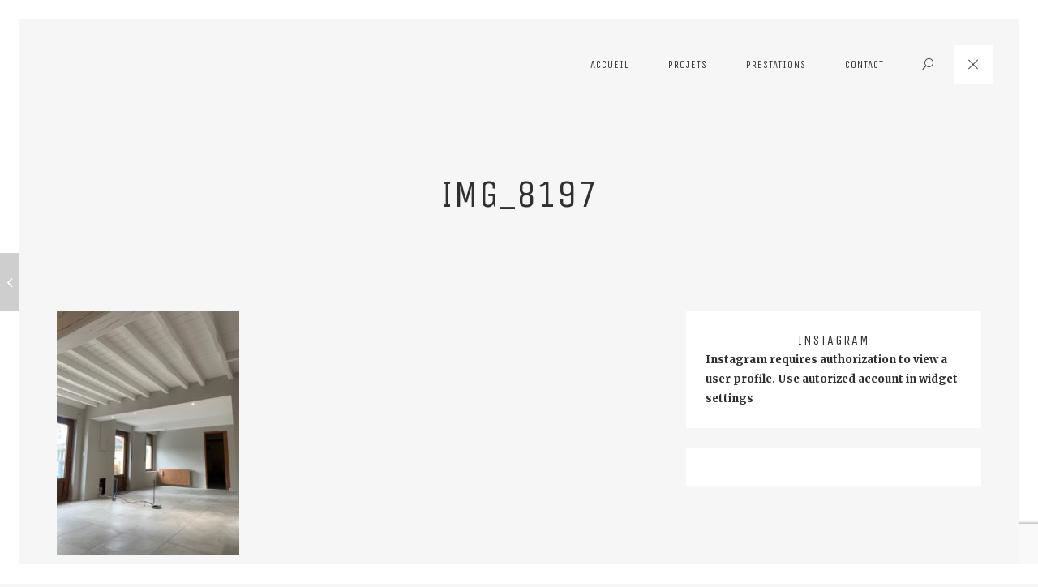

--- FILE ---
content_type: text/html; charset=UTF-8
request_url: https://www.architecture-interieur-lille.fr/project/renovation-dune-maison-de-rue-1930-leers/attachment/img_8197/
body_size: 9034
content:
<!DOCTYPE html>
<html lang="fr-FR" class="no-js mobile-menu-closed">

<head>
	<meta charset="UTF-8">
	<meta name="viewport" content="width=device-width, initial-scale=1">
	<link rel="profile" href="http://gmpg.org/xfn/11">
		<meta name='robots' content='index, follow, max-video-preview:-1, max-snippet:-1, max-image-preview:large' />

	<!-- This site is optimized with the Yoast SEO plugin v19.11 - https://yoast.com/wordpress/plugins/seo/ -->
	<title>IMG_8197 - Delfour Charlotte</title>
	<link rel="canonical" href="https://www.architecture-interieur-lille.fr/project/renovation-dune-maison-de-rue-1930-leers/attachment/img_8197/" />
	<meta property="og:locale" content="fr_FR" />
	<meta property="og:type" content="article" />
	<meta property="og:title" content="IMG_8197 - Delfour Charlotte" />
	<meta property="og:url" content="https://www.architecture-interieur-lille.fr/project/renovation-dune-maison-de-rue-1930-leers/attachment/img_8197/" />
	<meta property="og:site_name" content="Delfour Charlotte" />
	<meta property="article:publisher" content="https://www.facebook.com/delfourcharlottearchitecteinterieur/?skip_nax_wizard=true" />
	<meta property="og:image" content="https://www.architecture-interieur-lille.fr/project/renovation-dune-maison-de-rue-1930-leers/attachment/img_8197" />
	<meta property="og:image:width" content="3024" />
	<meta property="og:image:height" content="4032" />
	<meta property="og:image:type" content="image/jpeg" />
	<meta name="twitter:card" content="summary_large_image" />
	<script type="application/ld+json" class="yoast-schema-graph">{"@context":"https://schema.org","@graph":[{"@type":"WebPage","@id":"https://www.architecture-interieur-lille.fr/project/renovation-dune-maison-de-rue-1930-leers/attachment/img_8197/","url":"https://www.architecture-interieur-lille.fr/project/renovation-dune-maison-de-rue-1930-leers/attachment/img_8197/","name":"IMG_8197 - Delfour Charlotte","isPartOf":{"@id":"https://www.architecture-interieur-lille.fr/#website"},"primaryImageOfPage":{"@id":"https://www.architecture-interieur-lille.fr/project/renovation-dune-maison-de-rue-1930-leers/attachment/img_8197/#primaryimage"},"image":{"@id":"https://www.architecture-interieur-lille.fr/project/renovation-dune-maison-de-rue-1930-leers/attachment/img_8197/#primaryimage"},"thumbnailUrl":"https://www.architecture-interieur-lille.fr/wp-content/uploads/2021/09/IMG_8197.jpg","datePublished":"2021-09-07T15:00:36+00:00","dateModified":"2021-09-07T15:00:36+00:00","breadcrumb":{"@id":"https://www.architecture-interieur-lille.fr/project/renovation-dune-maison-de-rue-1930-leers/attachment/img_8197/#breadcrumb"},"inLanguage":"fr-FR","potentialAction":[{"@type":"ReadAction","target":["https://www.architecture-interieur-lille.fr/project/renovation-dune-maison-de-rue-1930-leers/attachment/img_8197/"]}]},{"@type":"ImageObject","inLanguage":"fr-FR","@id":"https://www.architecture-interieur-lille.fr/project/renovation-dune-maison-de-rue-1930-leers/attachment/img_8197/#primaryimage","url":"https://www.architecture-interieur-lille.fr/wp-content/uploads/2021/09/IMG_8197.jpg","contentUrl":"https://www.architecture-interieur-lille.fr/wp-content/uploads/2021/09/IMG_8197.jpg","width":3024,"height":4032},{"@type":"BreadcrumbList","@id":"https://www.architecture-interieur-lille.fr/project/renovation-dune-maison-de-rue-1930-leers/attachment/img_8197/#breadcrumb","itemListElement":[{"@type":"ListItem","position":1,"name":"Accueil","item":"https://www.architecture-interieur-lille.fr/"},{"@type":"ListItem","position":2,"name":"Rénovation d&rsquo;une maison de rue 1930 &#8211; Leers &#8211;","item":"https://www.architecture-interieur-lille.fr/project/renovation-dune-maison-de-rue-1930-leers/"},{"@type":"ListItem","position":3,"name":"IMG_8197"}]},{"@type":"WebSite","@id":"https://www.architecture-interieur-lille.fr/#website","url":"https://www.architecture-interieur-lille.fr/","name":"Delfour Charlotte","description":"Architecte d&#039;intérieur | Décoratrice | Lille","publisher":{"@id":"https://www.architecture-interieur-lille.fr/#organization"},"potentialAction":[{"@type":"SearchAction","target":{"@type":"EntryPoint","urlTemplate":"https://www.architecture-interieur-lille.fr/?s={search_term_string}"},"query-input":"required name=search_term_string"}],"inLanguage":"fr-FR"},{"@type":"Organization","@id":"https://www.architecture-interieur-lille.fr/#organization","name":"Delfour Charlotte","url":"https://www.architecture-interieur-lille.fr/","logo":{"@type":"ImageObject","inLanguage":"fr-FR","@id":"https://www.architecture-interieur-lille.fr/#/schema/logo/image/","url":"https://www.architecture-interieur-lille.fr/wp-content/uploads/2015/11/CARTE-DE-VISITE-VERSO-1.png","contentUrl":"https://www.architecture-interieur-lille.fr/wp-content/uploads/2015/11/CARTE-DE-VISITE-VERSO-1.png","width":245,"height":372,"caption":"Delfour Charlotte"},"image":{"@id":"https://www.architecture-interieur-lille.fr/#/schema/logo/image/"},"sameAs":["https://www.instagram.com/delfourcharlotte/","https://www.linkedin.com/in/charlotte-delfour-66a849111","https://www.facebook.com/delfourcharlottearchitecteinterieur/?skip_nax_wizard=true"]}]}</script>
	<!-- / Yoast SEO plugin. -->


<link rel='dns-prefetch' href='//maxcdn.bootstrapcdn.com' />
<link rel="alternate" type="application/rss+xml" title="Delfour Charlotte &raquo; Flux" href="https://www.architecture-interieur-lille.fr/feed/" />
<link rel="alternate" type="application/rss+xml" title="Delfour Charlotte &raquo; Flux des commentaires" href="https://www.architecture-interieur-lille.fr/comments/feed/" />
<link rel="alternate" type="application/rss+xml" title="Delfour Charlotte &raquo; IMG_8197 Flux des commentaires" href="https://www.architecture-interieur-lille.fr/project/renovation-dune-maison-de-rue-1930-leers/attachment/img_8197/feed/" />
<script type="text/javascript">
window._wpemojiSettings = {"baseUrl":"https:\/\/s.w.org\/images\/core\/emoji\/14.0.0\/72x72\/","ext":".png","svgUrl":"https:\/\/s.w.org\/images\/core\/emoji\/14.0.0\/svg\/","svgExt":".svg","source":{"concatemoji":"https:\/\/www.architecture-interieur-lille.fr\/wp-includes\/js\/wp-emoji-release.min.js?ver=6.2.8"}};
/*! This file is auto-generated */
!function(e,a,t){var n,r,o,i=a.createElement("canvas"),p=i.getContext&&i.getContext("2d");function s(e,t){p.clearRect(0,0,i.width,i.height),p.fillText(e,0,0);e=i.toDataURL();return p.clearRect(0,0,i.width,i.height),p.fillText(t,0,0),e===i.toDataURL()}function c(e){var t=a.createElement("script");t.src=e,t.defer=t.type="text/javascript",a.getElementsByTagName("head")[0].appendChild(t)}for(o=Array("flag","emoji"),t.supports={everything:!0,everythingExceptFlag:!0},r=0;r<o.length;r++)t.supports[o[r]]=function(e){if(p&&p.fillText)switch(p.textBaseline="top",p.font="600 32px Arial",e){case"flag":return s("\ud83c\udff3\ufe0f\u200d\u26a7\ufe0f","\ud83c\udff3\ufe0f\u200b\u26a7\ufe0f")?!1:!s("\ud83c\uddfa\ud83c\uddf3","\ud83c\uddfa\u200b\ud83c\uddf3")&&!s("\ud83c\udff4\udb40\udc67\udb40\udc62\udb40\udc65\udb40\udc6e\udb40\udc67\udb40\udc7f","\ud83c\udff4\u200b\udb40\udc67\u200b\udb40\udc62\u200b\udb40\udc65\u200b\udb40\udc6e\u200b\udb40\udc67\u200b\udb40\udc7f");case"emoji":return!s("\ud83e\udef1\ud83c\udffb\u200d\ud83e\udef2\ud83c\udfff","\ud83e\udef1\ud83c\udffb\u200b\ud83e\udef2\ud83c\udfff")}return!1}(o[r]),t.supports.everything=t.supports.everything&&t.supports[o[r]],"flag"!==o[r]&&(t.supports.everythingExceptFlag=t.supports.everythingExceptFlag&&t.supports[o[r]]);t.supports.everythingExceptFlag=t.supports.everythingExceptFlag&&!t.supports.flag,t.DOMReady=!1,t.readyCallback=function(){t.DOMReady=!0},t.supports.everything||(n=function(){t.readyCallback()},a.addEventListener?(a.addEventListener("DOMContentLoaded",n,!1),e.addEventListener("load",n,!1)):(e.attachEvent("onload",n),a.attachEvent("onreadystatechange",function(){"complete"===a.readyState&&t.readyCallback()})),(e=t.source||{}).concatemoji?c(e.concatemoji):e.wpemoji&&e.twemoji&&(c(e.twemoji),c(e.wpemoji)))}(window,document,window._wpemojiSettings);
</script>
<style type="text/css">
img.wp-smiley,
img.emoji {
	display: inline !important;
	border: none !important;
	box-shadow: none !important;
	height: 1em !important;
	width: 1em !important;
	margin: 0 0.07em !important;
	vertical-align: -0.1em !important;
	background: none !important;
	padding: 0 !important;
}
</style>
	<link rel='stylesheet' id='wp-block-library-css' href='https://www.architecture-interieur-lille.fr/wp-includes/css/dist/block-library/style.min.css?ver=6.2.8' type='text/css' media='all' />
<link rel='stylesheet' id='classic-theme-styles-css' href='https://www.architecture-interieur-lille.fr/wp-includes/css/classic-themes.min.css?ver=6.2.8' type='text/css' media='all' />
<style id='global-styles-inline-css' type='text/css'>
body{--wp--preset--color--black: #000000;--wp--preset--color--cyan-bluish-gray: #abb8c3;--wp--preset--color--white: #ffffff;--wp--preset--color--pale-pink: #f78da7;--wp--preset--color--vivid-red: #cf2e2e;--wp--preset--color--luminous-vivid-orange: #ff6900;--wp--preset--color--luminous-vivid-amber: #fcb900;--wp--preset--color--light-green-cyan: #7bdcb5;--wp--preset--color--vivid-green-cyan: #00d084;--wp--preset--color--pale-cyan-blue: #8ed1fc;--wp--preset--color--vivid-cyan-blue: #0693e3;--wp--preset--color--vivid-purple: #9b51e0;--wp--preset--gradient--vivid-cyan-blue-to-vivid-purple: linear-gradient(135deg,rgba(6,147,227,1) 0%,rgb(155,81,224) 100%);--wp--preset--gradient--light-green-cyan-to-vivid-green-cyan: linear-gradient(135deg,rgb(122,220,180) 0%,rgb(0,208,130) 100%);--wp--preset--gradient--luminous-vivid-amber-to-luminous-vivid-orange: linear-gradient(135deg,rgba(252,185,0,1) 0%,rgba(255,105,0,1) 100%);--wp--preset--gradient--luminous-vivid-orange-to-vivid-red: linear-gradient(135deg,rgba(255,105,0,1) 0%,rgb(207,46,46) 100%);--wp--preset--gradient--very-light-gray-to-cyan-bluish-gray: linear-gradient(135deg,rgb(238,238,238) 0%,rgb(169,184,195) 100%);--wp--preset--gradient--cool-to-warm-spectrum: linear-gradient(135deg,rgb(74,234,220) 0%,rgb(151,120,209) 20%,rgb(207,42,186) 40%,rgb(238,44,130) 60%,rgb(251,105,98) 80%,rgb(254,248,76) 100%);--wp--preset--gradient--blush-light-purple: linear-gradient(135deg,rgb(255,206,236) 0%,rgb(152,150,240) 100%);--wp--preset--gradient--blush-bordeaux: linear-gradient(135deg,rgb(254,205,165) 0%,rgb(254,45,45) 50%,rgb(107,0,62) 100%);--wp--preset--gradient--luminous-dusk: linear-gradient(135deg,rgb(255,203,112) 0%,rgb(199,81,192) 50%,rgb(65,88,208) 100%);--wp--preset--gradient--pale-ocean: linear-gradient(135deg,rgb(255,245,203) 0%,rgb(182,227,212) 50%,rgb(51,167,181) 100%);--wp--preset--gradient--electric-grass: linear-gradient(135deg,rgb(202,248,128) 0%,rgb(113,206,126) 100%);--wp--preset--gradient--midnight: linear-gradient(135deg,rgb(2,3,129) 0%,rgb(40,116,252) 100%);--wp--preset--duotone--dark-grayscale: url('#wp-duotone-dark-grayscale');--wp--preset--duotone--grayscale: url('#wp-duotone-grayscale');--wp--preset--duotone--purple-yellow: url('#wp-duotone-purple-yellow');--wp--preset--duotone--blue-red: url('#wp-duotone-blue-red');--wp--preset--duotone--midnight: url('#wp-duotone-midnight');--wp--preset--duotone--magenta-yellow: url('#wp-duotone-magenta-yellow');--wp--preset--duotone--purple-green: url('#wp-duotone-purple-green');--wp--preset--duotone--blue-orange: url('#wp-duotone-blue-orange');--wp--preset--font-size--small: 13px;--wp--preset--font-size--medium: 20px;--wp--preset--font-size--large: 36px;--wp--preset--font-size--x-large: 42px;--wp--preset--spacing--20: 0.44rem;--wp--preset--spacing--30: 0.67rem;--wp--preset--spacing--40: 1rem;--wp--preset--spacing--50: 1.5rem;--wp--preset--spacing--60: 2.25rem;--wp--preset--spacing--70: 3.38rem;--wp--preset--spacing--80: 5.06rem;--wp--preset--shadow--natural: 6px 6px 9px rgba(0, 0, 0, 0.2);--wp--preset--shadow--deep: 12px 12px 50px rgba(0, 0, 0, 0.4);--wp--preset--shadow--sharp: 6px 6px 0px rgba(0, 0, 0, 0.2);--wp--preset--shadow--outlined: 6px 6px 0px -3px rgba(255, 255, 255, 1), 6px 6px rgba(0, 0, 0, 1);--wp--preset--shadow--crisp: 6px 6px 0px rgba(0, 0, 0, 1);}:where(.is-layout-flex){gap: 0.5em;}body .is-layout-flow > .alignleft{float: left;margin-inline-start: 0;margin-inline-end: 2em;}body .is-layout-flow > .alignright{float: right;margin-inline-start: 2em;margin-inline-end: 0;}body .is-layout-flow > .aligncenter{margin-left: auto !important;margin-right: auto !important;}body .is-layout-constrained > .alignleft{float: left;margin-inline-start: 0;margin-inline-end: 2em;}body .is-layout-constrained > .alignright{float: right;margin-inline-start: 2em;margin-inline-end: 0;}body .is-layout-constrained > .aligncenter{margin-left: auto !important;margin-right: auto !important;}body .is-layout-constrained > :where(:not(.alignleft):not(.alignright):not(.alignfull)){max-width: var(--wp--style--global--content-size);margin-left: auto !important;margin-right: auto !important;}body .is-layout-constrained > .alignwide{max-width: var(--wp--style--global--wide-size);}body .is-layout-flex{display: flex;}body .is-layout-flex{flex-wrap: wrap;align-items: center;}body .is-layout-flex > *{margin: 0;}:where(.wp-block-columns.is-layout-flex){gap: 2em;}.has-black-color{color: var(--wp--preset--color--black) !important;}.has-cyan-bluish-gray-color{color: var(--wp--preset--color--cyan-bluish-gray) !important;}.has-white-color{color: var(--wp--preset--color--white) !important;}.has-pale-pink-color{color: var(--wp--preset--color--pale-pink) !important;}.has-vivid-red-color{color: var(--wp--preset--color--vivid-red) !important;}.has-luminous-vivid-orange-color{color: var(--wp--preset--color--luminous-vivid-orange) !important;}.has-luminous-vivid-amber-color{color: var(--wp--preset--color--luminous-vivid-amber) !important;}.has-light-green-cyan-color{color: var(--wp--preset--color--light-green-cyan) !important;}.has-vivid-green-cyan-color{color: var(--wp--preset--color--vivid-green-cyan) !important;}.has-pale-cyan-blue-color{color: var(--wp--preset--color--pale-cyan-blue) !important;}.has-vivid-cyan-blue-color{color: var(--wp--preset--color--vivid-cyan-blue) !important;}.has-vivid-purple-color{color: var(--wp--preset--color--vivid-purple) !important;}.has-black-background-color{background-color: var(--wp--preset--color--black) !important;}.has-cyan-bluish-gray-background-color{background-color: var(--wp--preset--color--cyan-bluish-gray) !important;}.has-white-background-color{background-color: var(--wp--preset--color--white) !important;}.has-pale-pink-background-color{background-color: var(--wp--preset--color--pale-pink) !important;}.has-vivid-red-background-color{background-color: var(--wp--preset--color--vivid-red) !important;}.has-luminous-vivid-orange-background-color{background-color: var(--wp--preset--color--luminous-vivid-orange) !important;}.has-luminous-vivid-amber-background-color{background-color: var(--wp--preset--color--luminous-vivid-amber) !important;}.has-light-green-cyan-background-color{background-color: var(--wp--preset--color--light-green-cyan) !important;}.has-vivid-green-cyan-background-color{background-color: var(--wp--preset--color--vivid-green-cyan) !important;}.has-pale-cyan-blue-background-color{background-color: var(--wp--preset--color--pale-cyan-blue) !important;}.has-vivid-cyan-blue-background-color{background-color: var(--wp--preset--color--vivid-cyan-blue) !important;}.has-vivid-purple-background-color{background-color: var(--wp--preset--color--vivid-purple) !important;}.has-black-border-color{border-color: var(--wp--preset--color--black) !important;}.has-cyan-bluish-gray-border-color{border-color: var(--wp--preset--color--cyan-bluish-gray) !important;}.has-white-border-color{border-color: var(--wp--preset--color--white) !important;}.has-pale-pink-border-color{border-color: var(--wp--preset--color--pale-pink) !important;}.has-vivid-red-border-color{border-color: var(--wp--preset--color--vivid-red) !important;}.has-luminous-vivid-orange-border-color{border-color: var(--wp--preset--color--luminous-vivid-orange) !important;}.has-luminous-vivid-amber-border-color{border-color: var(--wp--preset--color--luminous-vivid-amber) !important;}.has-light-green-cyan-border-color{border-color: var(--wp--preset--color--light-green-cyan) !important;}.has-vivid-green-cyan-border-color{border-color: var(--wp--preset--color--vivid-green-cyan) !important;}.has-pale-cyan-blue-border-color{border-color: var(--wp--preset--color--pale-cyan-blue) !important;}.has-vivid-cyan-blue-border-color{border-color: var(--wp--preset--color--vivid-cyan-blue) !important;}.has-vivid-purple-border-color{border-color: var(--wp--preset--color--vivid-purple) !important;}.has-vivid-cyan-blue-to-vivid-purple-gradient-background{background: var(--wp--preset--gradient--vivid-cyan-blue-to-vivid-purple) !important;}.has-light-green-cyan-to-vivid-green-cyan-gradient-background{background: var(--wp--preset--gradient--light-green-cyan-to-vivid-green-cyan) !important;}.has-luminous-vivid-amber-to-luminous-vivid-orange-gradient-background{background: var(--wp--preset--gradient--luminous-vivid-amber-to-luminous-vivid-orange) !important;}.has-luminous-vivid-orange-to-vivid-red-gradient-background{background: var(--wp--preset--gradient--luminous-vivid-orange-to-vivid-red) !important;}.has-very-light-gray-to-cyan-bluish-gray-gradient-background{background: var(--wp--preset--gradient--very-light-gray-to-cyan-bluish-gray) !important;}.has-cool-to-warm-spectrum-gradient-background{background: var(--wp--preset--gradient--cool-to-warm-spectrum) !important;}.has-blush-light-purple-gradient-background{background: var(--wp--preset--gradient--blush-light-purple) !important;}.has-blush-bordeaux-gradient-background{background: var(--wp--preset--gradient--blush-bordeaux) !important;}.has-luminous-dusk-gradient-background{background: var(--wp--preset--gradient--luminous-dusk) !important;}.has-pale-ocean-gradient-background{background: var(--wp--preset--gradient--pale-ocean) !important;}.has-electric-grass-gradient-background{background: var(--wp--preset--gradient--electric-grass) !important;}.has-midnight-gradient-background{background: var(--wp--preset--gradient--midnight) !important;}.has-small-font-size{font-size: var(--wp--preset--font-size--small) !important;}.has-medium-font-size{font-size: var(--wp--preset--font-size--medium) !important;}.has-large-font-size{font-size: var(--wp--preset--font-size--large) !important;}.has-x-large-font-size{font-size: var(--wp--preset--font-size--x-large) !important;}
.wp-block-navigation a:where(:not(.wp-element-button)){color: inherit;}
:where(.wp-block-columns.is-layout-flex){gap: 2em;}
.wp-block-pullquote{font-size: 1.5em;line-height: 1.6;}
</style>
<link rel='stylesheet' id='contact-form-7-css' href='https://www.architecture-interieur-lille.fr/wp-content/plugins/contact-form-7/includes/css/styles.css?ver=5.7' type='text/css' media='all' />
<link rel='stylesheet' id='jr-insta-styles-css' href='https://www.architecture-interieur-lille.fr/wp-content/plugins/instagram-slider-widget/assets/css/jr-insta.css?ver=1.7.9' type='text/css' media='all' />
<link rel='stylesheet' id='pehaathemes-fonts-css' href='https://fonts.googleapis.com/css?family=Merriweather%3A800italic%2C500italic%2C800%2C500%7CUnica+One%3A400&#038;ver=6.2.8' type='text/css' media='all' />
<link rel='stylesheet' id='pehaathemes-t-style-css' href='https://www.architecture-interieur-lille.fr/wp-content/themes/yaga/css/style.css?ver=1.2.1' type='text/css' media='all' />
<link rel='stylesheet' id='pehaathemes-s-style-css' href='https://www.architecture-interieur-lille.fr/wp-content/themes/yaga-child/css/style.css?ver=1.2.1' type='text/css' media='all' />
<style id='pehaathemes-s-style-inline-css' type='text/css'>
html, .firstfont, .subtitle, .pht-subtitle{font-weight:800;}.strong, dt, .pht-btn, .button, th, strong, optgroup, b{font-weight:500;}.h1-img img {height:250px;}a:hover,.container-a--h a:hover, .a-a--h:hover{color:#e5d7a9}.pht-fig__link--hoverdir{background:rgba( 229, 215, 169, 0.85 )}
</style>
<link rel='stylesheet' id='wis_font-awesome-css' href='https://maxcdn.bootstrapcdn.com/font-awesome/4.7.0/css/font-awesome.min.css?ver=6.2.8' type='text/css' media='all' />
<link rel='stylesheet' id='wis_instag-slider-css' href='https://www.architecture-interieur-lille.fr/wp-content/plugins/instagram-slider-widget/assets/css/instag-slider.css?ver=1.7.9' type='text/css' media='all' />
<link rel='stylesheet' id='wis_wis-header-css' href='https://www.architecture-interieur-lille.fr/wp-content/plugins/instagram-slider-widget/assets/css/wis-header.css?ver=1.7.9' type='text/css' media='all' />
<script type='text/javascript' src='https://www.architecture-interieur-lille.fr/wp-content/themes/yaga/js/modernizr.custom.min.js?ver=3.2.0' id='yaga-modernizr-js'></script>
<script type='text/javascript' src='https://www.architecture-interieur-lille.fr/wp-includes/js/jquery/jquery.min.js?ver=3.6.4' id='jquery-core-js'></script>
<script type='text/javascript' src='https://www.architecture-interieur-lille.fr/wp-includes/js/jquery/jquery-migrate.min.js?ver=3.4.0' id='jquery-migrate-js'></script>
<script type='text/javascript' src='https://www.architecture-interieur-lille.fr/wp-content/plugins/instagram-slider-widget/assets/js/jquery.flexslider-min.js?ver=1.7.9' id='wis_jquery-pllexi-slider-js'></script>
<link rel="https://api.w.org/" href="https://www.architecture-interieur-lille.fr/wp-json/" /><link rel="alternate" type="application/json" href="https://www.architecture-interieur-lille.fr/wp-json/wp/v2/media/2484" /><link rel='shortlink' href='https://www.architecture-interieur-lille.fr/?p=2484' />
<link rel="alternate" type="application/json+oembed" href="https://www.architecture-interieur-lille.fr/wp-json/oembed/1.0/embed?url=https%3A%2F%2Fwww.architecture-interieur-lille.fr%2Fproject%2Frenovation-dune-maison-de-rue-1930-leers%2Fattachment%2Fimg_8197%2F" />
<link rel="alternate" type="text/xml+oembed" href="https://www.architecture-interieur-lille.fr/wp-json/oembed/1.0/embed?url=https%3A%2F%2Fwww.architecture-interieur-lille.fr%2Fproject%2Frenovation-dune-maison-de-rue-1930-leers%2Fattachment%2Fimg_8197%2F&#038;format=xml" />
<link rel="icon" href="https://www.architecture-interieur-lille.fr/wp-content/uploads/2024/03/cropped-Capture-decran-2024-03-03-a-21.00.58-copie-32x32.png" sizes="32x32" />
<link rel="icon" href="https://www.architecture-interieur-lille.fr/wp-content/uploads/2024/03/cropped-Capture-decran-2024-03-03-a-21.00.58-copie-192x192.png" sizes="192x192" />
<link rel="apple-touch-icon" href="https://www.architecture-interieur-lille.fr/wp-content/uploads/2024/03/cropped-Capture-decran-2024-03-03-a-21.00.58-copie-180x180.png" />
<meta name="msapplication-TileImage" content="https://www.architecture-interieur-lille.fr/wp-content/uploads/2024/03/cropped-Capture-decran-2024-03-03-a-21.00.58-copie-270x270.png" />
<script>
  (function(i,s,o,g,r,a,m){i['GoogleAnalyticsObject']=r;i[r]=i[r]||function(){
  (i[r].q=i[r].q||[]).push(arguments)},i[r].l=1*new Date();a=s.createElement(o),
  m=s.getElementsByTagName(o)[0];a.async=1;a.src=g;m.parentNode.insertBefore(a,m)
  })(window,document,'script','https://www.google-analytics.com/analytics.js','ga');

  ga('create', 'UA-90657431-1', 'auto');
  ga('send', 'pageview');

</script></head>

<body id="body" class="attachment attachment-template-default single single-attachment postid-2484 attachmentid-2484 attachment-jpeg pht-not-scrolled pht-minified-menu body--pageheader js-loaded js-no-preloader pht-fp-nologo">

		<header id="masthead" class="cf site-header pht-parent site-navigation site-header--container container-a container-a--no-h header--search">
			
						<nav class="main-nav__ctnr js-main-nav__ctnr pht-closed">	
				<ul class="main-nav__ul">
					<li id="menu-item-253" class="menu-item menu-item-type-post_type menu-item-object-page menu-item-home menu-item-253 main-nav__li-depth-0 main-nav__li"><a href="https://www.architecture-interieur-lille.fr/" class="a-a a-a--alt-h-inverse main-nav__a-depth-0--b  pht-actionfont pht-truncate main-nav__a main-nav__a-depth-0">Accueil</a></li>
<li id="menu-item-254" class="menu-item menu-item-type-post_type menu-item-object-page menu-item-254 main-nav__li-depth-0 main-nav__li"><a href="https://www.architecture-interieur-lille.fr/mes-projets-architecture-interieur-decoration/" class="a-a a-a--alt-h-inverse main-nav__a-depth-0--b  pht-actionfont pht-truncate main-nav__a main-nav__a-depth-0">Projets</a></li>
<li id="menu-item-251" class="menu-item menu-item-type-post_type menu-item-object-page menu-item-251 main-nav__li-depth-0 main-nav__li"><a href="https://www.architecture-interieur-lille.fr/prestations/" class="a-a a-a--alt-h-inverse main-nav__a-depth-0--b  pht-actionfont pht-truncate main-nav__a main-nav__a-depth-0">Prestations</a></li>
<li id="menu-item-250" class="menu-item menu-item-type-post_type menu-item-object-page menu-item-250 main-nav__li-depth-0 main-nav__li"><a href="https://www.architecture-interieur-lille.fr/contact/" class="a-a a-a--alt-h-inverse main-nav__a-depth-0--b  pht-actionfont pht-truncate main-nav__a main-nav__a-depth-0">Contact</a></li>

		<li class="search-toggle hidden--portable main-nav__li-depth-0">
			<a class="main-nav__a main-nav__a-depth-0 a-a a-a--no-h pht-ic-f1-search pointer"><span class="screen-reader-text">Search</span>
			</a>
		</li>
		<li class="hidden--desk container-a container-a--alt-h li--search-form"><form  method="get" class="search-form" action="https://www.architecture-interieur-lille.fr/">
				<label>
					<span class="screen-reader-text">Rechercher :</span>
					<input type="search" class="search-field" placeholder="Rechercher…" value="" name="s" />
				</label>
				<input type="submit" class="search-submit" value="Rechercher" />
			</form></li>
	
					</ul>		
			</nav>
			
		<a id="pht-mega-menu-toggle" class="pht-toggle-menu" href="#"><span class="pht-toggle-menu__span"></span></a>

	
		<div id="search-container" class="search-form__wrapper search-form__wrapper--hidden hidden--portable"><form  method="get" class="search-form" action="https://www.architecture-interieur-lille.fr/">
				<label>
					<span class="screen-reader-text">Rechercher :</span>
					<input type="search" class="search-field" placeholder="Rechercher…" value="" name="s" />
				</label>
				<input type="submit" class="search-submit" value="Rechercher" />
			</form></div>
	
				
		</header><!-- #masthead -->

	
	<div id="page" class="hfeed site">
	<!-- Start the main container -->
		<main id="main" class="site-main cf">
<div id="primary" class="content-area primary-content-area">
 
	<div id="content" class="site-content cf" role="main">
	
		
		<header class="page-header pht-parent ">
			<div class="page-header__inner palm-maxwidth palm-centered pht-parent pht-wrapper">
				<h1 class='page-title'>IMG_8197</h1>			</div>
		</header><!-- end page-header -->

	<div id='content-and-sidebar-area' class='content-and-sidebar-area pht-wrapper'><div class='pht-layout'>
		<article id="post-2484" class="pht-layout__item u-2-of-3-lap u-2-of-3-desk js-content post-2484 attachment type-attachment status-inherit hentry">
			
			<div class="entry-content cf">
				<p class="attachment"><a href='https://www.architecture-interieur-lille.fr/wp-content/uploads/2021/09/IMG_8197.jpg'><img width="225" height="300" src="https://www.architecture-interieur-lille.fr/wp-content/uploads/2021/09/IMG_8197-225x300.jpg" class="attachment-medium size-medium" alt="" decoding="async" loading="lazy" srcset="https://www.architecture-interieur-lille.fr/wp-content/uploads/2021/09/IMG_8197-225x300.jpg 225w, https://www.architecture-interieur-lille.fr/wp-content/uploads/2021/09/IMG_8197-768x1024.jpg 768w, https://www.architecture-interieur-lille.fr/wp-content/uploads/2021/09/IMG_8197-1140x1520.jpg 1140w, https://www.architecture-interieur-lille.fr/wp-content/uploads/2021/09/IMG_8197-480x640.jpg 480w, https://www.architecture-interieur-lille.fr/wp-content/uploads/2021/09/IMG_8197-752x1003.jpg 752w" sizes="(max-width: 225px) 100vw, 225px" /></a></p>
			</div><!-- .entry-content -->
			</article><!----><div id="sidebar" class="widget-area sidebar u-1-of-3-lap u-1-of-3-desk pht-layout__item pht-sidebar"><aside id="jr_insta_slider-15" class="widget jr-insta-slider"><h2 class="widgettitle">INSTAGRAM</h2>
Instagram requires authorization to view a user profile. Use autorized account in widget settings</aside><aside id="yaga_social_widget-3" class="widget yaga_social_widget">		
		<div class="pht-social-container pht-text-center">
		
				</div>

		</aside></div><!-- #sidebar --> 
</div></div>									
		</div><!-- #content -->
		
		
		<nav class="navigation post-navigation post-navigation--sticky pht-wrapper cf">

			<h3 class="screen-reader-text">Post navigation</h3>

			<div class="prev-link pht-layout__item u-1-of-2-lap u-1-of-2-desk">

			<a href="https://www.architecture-interieur-lille.fr/project/renovation-dune-maison-de-rue-1930-leers/" rel="prev"><span class='pht-gamma icon-link pht-text-center pht-ic-f1-caret-left hidden--portable'></span><div class="media media--tiny pht-mb pht-mt"><img width="150" height="150" src="https://www.architecture-interieur-lille.fr/wp-content/uploads/2021/09/3BFD1CBC-A5A3-4847-8DEF-D87A05621C82-150x150.jpg" class="media__img wp-post-image" alt="" decoding="async" loading="lazy" srcset="https://www.architecture-interieur-lille.fr/wp-content/uploads/2021/09/3BFD1CBC-A5A3-4847-8DEF-D87A05621C82-150x150.jpg 150w, https://www.architecture-interieur-lille.fr/wp-content/uploads/2021/09/3BFD1CBC-A5A3-4847-8DEF-D87A05621C82-300x300.jpg 300w, https://www.architecture-interieur-lille.fr/wp-content/uploads/2021/09/3BFD1CBC-A5A3-4847-8DEF-D87A05621C82-768x768.jpg 768w, https://www.architecture-interieur-lille.fr/wp-content/uploads/2021/09/3BFD1CBC-A5A3-4847-8DEF-D87A05621C82-1024x1024.jpg 1024w, https://www.architecture-interieur-lille.fr/wp-content/uploads/2021/09/3BFD1CBC-A5A3-4847-8DEF-D87A05621C82-1140x1140.jpg 1140w, https://www.architecture-interieur-lille.fr/wp-content/uploads/2021/09/3BFD1CBC-A5A3-4847-8DEF-D87A05621C82-480x480.jpg 480w, https://www.architecture-interieur-lille.fr/wp-content/uploads/2021/09/3BFD1CBC-A5A3-4847-8DEF-D87A05621C82-752x752.jpg 752w, https://www.architecture-interieur-lille.fr/wp-content/uploads/2021/09/3BFD1CBC-A5A3-4847-8DEF-D87A05621C82-558x558.jpg 558w, https://www.architecture-interieur-lille.fr/wp-content/uploads/2021/09/3BFD1CBC-A5A3-4847-8DEF-D87A05621C82.jpg 1440w" sizes="(max-width: 150px) 100vw, 150px" /><div class="post-title media__body pht-box pht-box--small pht-secondfont pht-truncate"><div class="pht-subtitle">Previous</div>Rénovation d&rsquo;une maison de rue 1930 &#8211; Leers &#8211;</div></div></a>
			</div><!--
			--><div class="next-link pht-layout__item u-1-of-2-lap u-1-of-2-desk">

			
			</div>


	</nav><!-- .navigation -->
	
		
	</div><!-- #primary -->


</main><!-- #main -->

</div><!-- #page -->


<div id="colophon-height" class="hidden--below-wide"></div>

<footer id="colophon" class="site-footer pht-parent">

	
	<div id="site-info" class="site-footer__info pht-box container-a container-a--alt-h">
		
		<div class="pht-wrapper">
			
			<p class="site-footer__copy pht-layout">
				<span class="pht-layout__item u-1-of-2-lap u-1-of-2-desk js-pht-waypoint pht-waypoint pht-b2t">&copy; 2026 Delfour Charlotte</span><!----><span class="site-footer__author pht-layout__item u-1-of-2-lap u-1-of-2-desk js-pht-waypoint pht-waypoint pht-b2t">Architecte d'intérieur, décoratrice. J'interviens sur Lille et sa métropole, Roubaix, Tourcoing, Mouvaux, Bondues, Marcq en Baroeul, Villeneuve d'ascq, Lambersart, Saint-andré, La madeleine Marquette-lez-lille, Wambrechies ...</span>			</p>
		
		</div><!-- .pht-wrapper -->

	</div><!-- #site-info -->
	
</footer>
<a id="pht-back-to-top" href="#body" title="Back to top" class="pht-transition pht-icon pht-back-to-top"><i class="pht-ic-f1-caret-up"></i></a>

<script type='text/javascript' src='https://www.architecture-interieur-lille.fr/wp-content/plugins/contact-form-7/includes/swv/js/index.js?ver=5.7' id='swv-js'></script>
<script type='text/javascript' id='contact-form-7-js-extra'>
/* <![CDATA[ */
var wpcf7 = {"api":{"root":"https:\/\/www.architecture-interieur-lille.fr\/wp-json\/","namespace":"contact-form-7\/v1"}};
/* ]]> */
</script>
<script type='text/javascript' src='https://www.architecture-interieur-lille.fr/wp-content/plugins/contact-form-7/includes/js/index.js?ver=5.7' id='contact-form-7-js'></script>
<script type='text/javascript' src='https://www.architecture-interieur-lille.fr/wp-includes/js/comment-reply.min.js?ver=6.2.8' id='comment-reply-js'></script>
<script type='text/javascript' id='mediaelement-core-js-before'>
var mejsL10n = {"language":"fr","strings":{"mejs.download-file":"T\u00e9l\u00e9charger le fichier","mejs.install-flash":"Vous utilisez un navigateur qui n\u2019a pas le lecteur Flash activ\u00e9 ou install\u00e9. Veuillez activer votre extension Flash ou t\u00e9l\u00e9charger la derni\u00e8re version \u00e0 partir de cette adresse\u00a0: https:\/\/get.adobe.com\/flashplayer\/","mejs.fullscreen":"Plein \u00e9cran","mejs.play":"Lecture","mejs.pause":"Pause","mejs.time-slider":"Curseur de temps","mejs.time-help-text":"Utilisez les fl\u00e8ches droite\/gauche pour avancer d\u2019une seconde, haut\/bas pour avancer de dix secondes.","mejs.live-broadcast":"\u00c9mission en direct","mejs.volume-help-text":"Utilisez les fl\u00e8ches haut\/bas pour augmenter ou diminuer le volume.","mejs.unmute":"R\u00e9activer le son","mejs.mute":"Muet","mejs.volume-slider":"Curseur de volume","mejs.video-player":"Lecteur vid\u00e9o","mejs.audio-player":"Lecteur audio","mejs.captions-subtitles":"L\u00e9gendes\/Sous-titres","mejs.captions-chapters":"Chapitres","mejs.none":"Aucun","mejs.afrikaans":"Afrikaans","mejs.albanian":"Albanais","mejs.arabic":"Arabe","mejs.belarusian":"Bi\u00e9lorusse","mejs.bulgarian":"Bulgare","mejs.catalan":"Catalan","mejs.chinese":"Chinois","mejs.chinese-simplified":"Chinois (simplifi\u00e9)","mejs.chinese-traditional":"Chinois (traditionnel)","mejs.croatian":"Croate","mejs.czech":"Tch\u00e8que","mejs.danish":"Danois","mejs.dutch":"N\u00e9erlandais","mejs.english":"Anglais","mejs.estonian":"Estonien","mejs.filipino":"Filipino","mejs.finnish":"Finnois","mejs.french":"Fran\u00e7ais","mejs.galician":"Galicien","mejs.german":"Allemand","mejs.greek":"Grec","mejs.haitian-creole":"Cr\u00e9ole ha\u00eftien","mejs.hebrew":"H\u00e9breu","mejs.hindi":"Hindi","mejs.hungarian":"Hongrois","mejs.icelandic":"Islandais","mejs.indonesian":"Indon\u00e9sien","mejs.irish":"Irlandais","mejs.italian":"Italien","mejs.japanese":"Japonais","mejs.korean":"Cor\u00e9en","mejs.latvian":"Letton","mejs.lithuanian":"Lituanien","mejs.macedonian":"Mac\u00e9donien","mejs.malay":"Malais","mejs.maltese":"Maltais","mejs.norwegian":"Norv\u00e9gien","mejs.persian":"Perse","mejs.polish":"Polonais","mejs.portuguese":"Portugais","mejs.romanian":"Roumain","mejs.russian":"Russe","mejs.serbian":"Serbe","mejs.slovak":"Slovaque","mejs.slovenian":"Slov\u00e9nien","mejs.spanish":"Espagnol","mejs.swahili":"Swahili","mejs.swedish":"Su\u00e9dois","mejs.tagalog":"Tagalog","mejs.thai":"Thai","mejs.turkish":"Turc","mejs.ukrainian":"Ukrainien","mejs.vietnamese":"Vietnamien","mejs.welsh":"Ga\u00e9lique","mejs.yiddish":"Yiddish"}};
</script>
<script type='text/javascript' src='https://www.architecture-interieur-lille.fr/wp-includes/js/mediaelement/mediaelement-and-player.min.js?ver=4.2.17' id='mediaelement-core-js'></script>
<script type='text/javascript' src='https://www.architecture-interieur-lille.fr/wp-includes/js/mediaelement/mediaelement-migrate.min.js?ver=6.2.8' id='mediaelement-migrate-js'></script>
<script type='text/javascript' id='mediaelement-js-extra'>
/* <![CDATA[ */
var _wpmejsSettings = {"pluginPath":"\/wp-includes\/js\/mediaelement\/","classPrefix":"mejs-","stretching":"responsive","audioShortcodeLibrary":"mediaelement","videoShortcodeLibrary":"mediaelement"};
/* ]]> */
</script>
<script type='text/javascript' src='https://www.architecture-interieur-lille.fr/wp-includes/js/mediaelement/wp-mediaelement.min.js?ver=6.2.8' id='wp-mediaelement-js'></script>
<script type='text/javascript' src='https://www.architecture-interieur-lille.fr/wp-includes/js/jquery/ui/core.min.js?ver=1.13.2' id='jquery-ui-core-js'></script>
<script type='text/javascript' src='https://www.architecture-interieur-lille.fr/wp-includes/js/jquery/ui/tabs.min.js?ver=1.13.2' id='jquery-ui-tabs-js'></script>
<script type='text/javascript' src='https://www.architecture-interieur-lille.fr/wp-includes/js/jquery/ui/accordion.min.js?ver=1.13.2' id='jquery-ui-accordion-js'></script>
<script type='text/javascript' id='yaga-all-js-extra'>
/* <![CDATA[ */
var yaga_scriptparams = {"nonce":"ec408ab647","ajaxURL":"https:\/\/www.architecture-interieur-lille.fr\/wp-admin\/admin-ajax.php"};
/* ]]> */
</script>
<script type='text/javascript' src='https://www.architecture-interieur-lille.fr/wp-content/themes/yaga/js/yaga-all.min.js?ver=1.2.1' id='yaga-all-js'></script>
<script type='text/javascript' src='https://www.google.com/recaptcha/api.js?render=6Lf3FnUjAAAAANKiVhDUgr5Uy1V7dQUmom3OfqhL&#038;ver=3.0' id='google-recaptcha-js'></script>
<script type='text/javascript' src='https://www.architecture-interieur-lille.fr/wp-includes/js/dist/vendor/wp-polyfill-inert.min.js?ver=3.1.2' id='wp-polyfill-inert-js'></script>
<script type='text/javascript' src='https://www.architecture-interieur-lille.fr/wp-includes/js/dist/vendor/regenerator-runtime.min.js?ver=0.13.11' id='regenerator-runtime-js'></script>
<script type='text/javascript' src='https://www.architecture-interieur-lille.fr/wp-includes/js/dist/vendor/wp-polyfill.min.js?ver=3.15.0' id='wp-polyfill-js'></script>
<script type='text/javascript' id='wpcf7-recaptcha-js-extra'>
/* <![CDATA[ */
var wpcf7_recaptcha = {"sitekey":"6Lf3FnUjAAAAANKiVhDUgr5Uy1V7dQUmom3OfqhL","actions":{"homepage":"homepage","contactform":"contactform"}};
/* ]]> */
</script>
<script type='text/javascript' src='https://www.architecture-interieur-lille.fr/wp-content/plugins/contact-form-7/modules/recaptcha/index.js?ver=5.7' id='wpcf7-recaptcha-js'></script>
</body>
</html>


--- FILE ---
content_type: text/html; charset=utf-8
request_url: https://www.google.com/recaptcha/api2/anchor?ar=1&k=6Lf3FnUjAAAAANKiVhDUgr5Uy1V7dQUmom3OfqhL&co=aHR0cHM6Ly93d3cuYXJjaGl0ZWN0dXJlLWludGVyaWV1ci1saWxsZS5mcjo0NDM.&hl=en&v=N67nZn4AqZkNcbeMu4prBgzg&size=invisible&anchor-ms=20000&execute-ms=30000&cb=t952sbr0f70t
body_size: 48751
content:
<!DOCTYPE HTML><html dir="ltr" lang="en"><head><meta http-equiv="Content-Type" content="text/html; charset=UTF-8">
<meta http-equiv="X-UA-Compatible" content="IE=edge">
<title>reCAPTCHA</title>
<style type="text/css">
/* cyrillic-ext */
@font-face {
  font-family: 'Roboto';
  font-style: normal;
  font-weight: 400;
  font-stretch: 100%;
  src: url(//fonts.gstatic.com/s/roboto/v48/KFO7CnqEu92Fr1ME7kSn66aGLdTylUAMa3GUBHMdazTgWw.woff2) format('woff2');
  unicode-range: U+0460-052F, U+1C80-1C8A, U+20B4, U+2DE0-2DFF, U+A640-A69F, U+FE2E-FE2F;
}
/* cyrillic */
@font-face {
  font-family: 'Roboto';
  font-style: normal;
  font-weight: 400;
  font-stretch: 100%;
  src: url(//fonts.gstatic.com/s/roboto/v48/KFO7CnqEu92Fr1ME7kSn66aGLdTylUAMa3iUBHMdazTgWw.woff2) format('woff2');
  unicode-range: U+0301, U+0400-045F, U+0490-0491, U+04B0-04B1, U+2116;
}
/* greek-ext */
@font-face {
  font-family: 'Roboto';
  font-style: normal;
  font-weight: 400;
  font-stretch: 100%;
  src: url(//fonts.gstatic.com/s/roboto/v48/KFO7CnqEu92Fr1ME7kSn66aGLdTylUAMa3CUBHMdazTgWw.woff2) format('woff2');
  unicode-range: U+1F00-1FFF;
}
/* greek */
@font-face {
  font-family: 'Roboto';
  font-style: normal;
  font-weight: 400;
  font-stretch: 100%;
  src: url(//fonts.gstatic.com/s/roboto/v48/KFO7CnqEu92Fr1ME7kSn66aGLdTylUAMa3-UBHMdazTgWw.woff2) format('woff2');
  unicode-range: U+0370-0377, U+037A-037F, U+0384-038A, U+038C, U+038E-03A1, U+03A3-03FF;
}
/* math */
@font-face {
  font-family: 'Roboto';
  font-style: normal;
  font-weight: 400;
  font-stretch: 100%;
  src: url(//fonts.gstatic.com/s/roboto/v48/KFO7CnqEu92Fr1ME7kSn66aGLdTylUAMawCUBHMdazTgWw.woff2) format('woff2');
  unicode-range: U+0302-0303, U+0305, U+0307-0308, U+0310, U+0312, U+0315, U+031A, U+0326-0327, U+032C, U+032F-0330, U+0332-0333, U+0338, U+033A, U+0346, U+034D, U+0391-03A1, U+03A3-03A9, U+03B1-03C9, U+03D1, U+03D5-03D6, U+03F0-03F1, U+03F4-03F5, U+2016-2017, U+2034-2038, U+203C, U+2040, U+2043, U+2047, U+2050, U+2057, U+205F, U+2070-2071, U+2074-208E, U+2090-209C, U+20D0-20DC, U+20E1, U+20E5-20EF, U+2100-2112, U+2114-2115, U+2117-2121, U+2123-214F, U+2190, U+2192, U+2194-21AE, U+21B0-21E5, U+21F1-21F2, U+21F4-2211, U+2213-2214, U+2216-22FF, U+2308-230B, U+2310, U+2319, U+231C-2321, U+2336-237A, U+237C, U+2395, U+239B-23B7, U+23D0, U+23DC-23E1, U+2474-2475, U+25AF, U+25B3, U+25B7, U+25BD, U+25C1, U+25CA, U+25CC, U+25FB, U+266D-266F, U+27C0-27FF, U+2900-2AFF, U+2B0E-2B11, U+2B30-2B4C, U+2BFE, U+3030, U+FF5B, U+FF5D, U+1D400-1D7FF, U+1EE00-1EEFF;
}
/* symbols */
@font-face {
  font-family: 'Roboto';
  font-style: normal;
  font-weight: 400;
  font-stretch: 100%;
  src: url(//fonts.gstatic.com/s/roboto/v48/KFO7CnqEu92Fr1ME7kSn66aGLdTylUAMaxKUBHMdazTgWw.woff2) format('woff2');
  unicode-range: U+0001-000C, U+000E-001F, U+007F-009F, U+20DD-20E0, U+20E2-20E4, U+2150-218F, U+2190, U+2192, U+2194-2199, U+21AF, U+21E6-21F0, U+21F3, U+2218-2219, U+2299, U+22C4-22C6, U+2300-243F, U+2440-244A, U+2460-24FF, U+25A0-27BF, U+2800-28FF, U+2921-2922, U+2981, U+29BF, U+29EB, U+2B00-2BFF, U+4DC0-4DFF, U+FFF9-FFFB, U+10140-1018E, U+10190-1019C, U+101A0, U+101D0-101FD, U+102E0-102FB, U+10E60-10E7E, U+1D2C0-1D2D3, U+1D2E0-1D37F, U+1F000-1F0FF, U+1F100-1F1AD, U+1F1E6-1F1FF, U+1F30D-1F30F, U+1F315, U+1F31C, U+1F31E, U+1F320-1F32C, U+1F336, U+1F378, U+1F37D, U+1F382, U+1F393-1F39F, U+1F3A7-1F3A8, U+1F3AC-1F3AF, U+1F3C2, U+1F3C4-1F3C6, U+1F3CA-1F3CE, U+1F3D4-1F3E0, U+1F3ED, U+1F3F1-1F3F3, U+1F3F5-1F3F7, U+1F408, U+1F415, U+1F41F, U+1F426, U+1F43F, U+1F441-1F442, U+1F444, U+1F446-1F449, U+1F44C-1F44E, U+1F453, U+1F46A, U+1F47D, U+1F4A3, U+1F4B0, U+1F4B3, U+1F4B9, U+1F4BB, U+1F4BF, U+1F4C8-1F4CB, U+1F4D6, U+1F4DA, U+1F4DF, U+1F4E3-1F4E6, U+1F4EA-1F4ED, U+1F4F7, U+1F4F9-1F4FB, U+1F4FD-1F4FE, U+1F503, U+1F507-1F50B, U+1F50D, U+1F512-1F513, U+1F53E-1F54A, U+1F54F-1F5FA, U+1F610, U+1F650-1F67F, U+1F687, U+1F68D, U+1F691, U+1F694, U+1F698, U+1F6AD, U+1F6B2, U+1F6B9-1F6BA, U+1F6BC, U+1F6C6-1F6CF, U+1F6D3-1F6D7, U+1F6E0-1F6EA, U+1F6F0-1F6F3, U+1F6F7-1F6FC, U+1F700-1F7FF, U+1F800-1F80B, U+1F810-1F847, U+1F850-1F859, U+1F860-1F887, U+1F890-1F8AD, U+1F8B0-1F8BB, U+1F8C0-1F8C1, U+1F900-1F90B, U+1F93B, U+1F946, U+1F984, U+1F996, U+1F9E9, U+1FA00-1FA6F, U+1FA70-1FA7C, U+1FA80-1FA89, U+1FA8F-1FAC6, U+1FACE-1FADC, U+1FADF-1FAE9, U+1FAF0-1FAF8, U+1FB00-1FBFF;
}
/* vietnamese */
@font-face {
  font-family: 'Roboto';
  font-style: normal;
  font-weight: 400;
  font-stretch: 100%;
  src: url(//fonts.gstatic.com/s/roboto/v48/KFO7CnqEu92Fr1ME7kSn66aGLdTylUAMa3OUBHMdazTgWw.woff2) format('woff2');
  unicode-range: U+0102-0103, U+0110-0111, U+0128-0129, U+0168-0169, U+01A0-01A1, U+01AF-01B0, U+0300-0301, U+0303-0304, U+0308-0309, U+0323, U+0329, U+1EA0-1EF9, U+20AB;
}
/* latin-ext */
@font-face {
  font-family: 'Roboto';
  font-style: normal;
  font-weight: 400;
  font-stretch: 100%;
  src: url(//fonts.gstatic.com/s/roboto/v48/KFO7CnqEu92Fr1ME7kSn66aGLdTylUAMa3KUBHMdazTgWw.woff2) format('woff2');
  unicode-range: U+0100-02BA, U+02BD-02C5, U+02C7-02CC, U+02CE-02D7, U+02DD-02FF, U+0304, U+0308, U+0329, U+1D00-1DBF, U+1E00-1E9F, U+1EF2-1EFF, U+2020, U+20A0-20AB, U+20AD-20C0, U+2113, U+2C60-2C7F, U+A720-A7FF;
}
/* latin */
@font-face {
  font-family: 'Roboto';
  font-style: normal;
  font-weight: 400;
  font-stretch: 100%;
  src: url(//fonts.gstatic.com/s/roboto/v48/KFO7CnqEu92Fr1ME7kSn66aGLdTylUAMa3yUBHMdazQ.woff2) format('woff2');
  unicode-range: U+0000-00FF, U+0131, U+0152-0153, U+02BB-02BC, U+02C6, U+02DA, U+02DC, U+0304, U+0308, U+0329, U+2000-206F, U+20AC, U+2122, U+2191, U+2193, U+2212, U+2215, U+FEFF, U+FFFD;
}
/* cyrillic-ext */
@font-face {
  font-family: 'Roboto';
  font-style: normal;
  font-weight: 500;
  font-stretch: 100%;
  src: url(//fonts.gstatic.com/s/roboto/v48/KFO7CnqEu92Fr1ME7kSn66aGLdTylUAMa3GUBHMdazTgWw.woff2) format('woff2');
  unicode-range: U+0460-052F, U+1C80-1C8A, U+20B4, U+2DE0-2DFF, U+A640-A69F, U+FE2E-FE2F;
}
/* cyrillic */
@font-face {
  font-family: 'Roboto';
  font-style: normal;
  font-weight: 500;
  font-stretch: 100%;
  src: url(//fonts.gstatic.com/s/roboto/v48/KFO7CnqEu92Fr1ME7kSn66aGLdTylUAMa3iUBHMdazTgWw.woff2) format('woff2');
  unicode-range: U+0301, U+0400-045F, U+0490-0491, U+04B0-04B1, U+2116;
}
/* greek-ext */
@font-face {
  font-family: 'Roboto';
  font-style: normal;
  font-weight: 500;
  font-stretch: 100%;
  src: url(//fonts.gstatic.com/s/roboto/v48/KFO7CnqEu92Fr1ME7kSn66aGLdTylUAMa3CUBHMdazTgWw.woff2) format('woff2');
  unicode-range: U+1F00-1FFF;
}
/* greek */
@font-face {
  font-family: 'Roboto';
  font-style: normal;
  font-weight: 500;
  font-stretch: 100%;
  src: url(//fonts.gstatic.com/s/roboto/v48/KFO7CnqEu92Fr1ME7kSn66aGLdTylUAMa3-UBHMdazTgWw.woff2) format('woff2');
  unicode-range: U+0370-0377, U+037A-037F, U+0384-038A, U+038C, U+038E-03A1, U+03A3-03FF;
}
/* math */
@font-face {
  font-family: 'Roboto';
  font-style: normal;
  font-weight: 500;
  font-stretch: 100%;
  src: url(//fonts.gstatic.com/s/roboto/v48/KFO7CnqEu92Fr1ME7kSn66aGLdTylUAMawCUBHMdazTgWw.woff2) format('woff2');
  unicode-range: U+0302-0303, U+0305, U+0307-0308, U+0310, U+0312, U+0315, U+031A, U+0326-0327, U+032C, U+032F-0330, U+0332-0333, U+0338, U+033A, U+0346, U+034D, U+0391-03A1, U+03A3-03A9, U+03B1-03C9, U+03D1, U+03D5-03D6, U+03F0-03F1, U+03F4-03F5, U+2016-2017, U+2034-2038, U+203C, U+2040, U+2043, U+2047, U+2050, U+2057, U+205F, U+2070-2071, U+2074-208E, U+2090-209C, U+20D0-20DC, U+20E1, U+20E5-20EF, U+2100-2112, U+2114-2115, U+2117-2121, U+2123-214F, U+2190, U+2192, U+2194-21AE, U+21B0-21E5, U+21F1-21F2, U+21F4-2211, U+2213-2214, U+2216-22FF, U+2308-230B, U+2310, U+2319, U+231C-2321, U+2336-237A, U+237C, U+2395, U+239B-23B7, U+23D0, U+23DC-23E1, U+2474-2475, U+25AF, U+25B3, U+25B7, U+25BD, U+25C1, U+25CA, U+25CC, U+25FB, U+266D-266F, U+27C0-27FF, U+2900-2AFF, U+2B0E-2B11, U+2B30-2B4C, U+2BFE, U+3030, U+FF5B, U+FF5D, U+1D400-1D7FF, U+1EE00-1EEFF;
}
/* symbols */
@font-face {
  font-family: 'Roboto';
  font-style: normal;
  font-weight: 500;
  font-stretch: 100%;
  src: url(//fonts.gstatic.com/s/roboto/v48/KFO7CnqEu92Fr1ME7kSn66aGLdTylUAMaxKUBHMdazTgWw.woff2) format('woff2');
  unicode-range: U+0001-000C, U+000E-001F, U+007F-009F, U+20DD-20E0, U+20E2-20E4, U+2150-218F, U+2190, U+2192, U+2194-2199, U+21AF, U+21E6-21F0, U+21F3, U+2218-2219, U+2299, U+22C4-22C6, U+2300-243F, U+2440-244A, U+2460-24FF, U+25A0-27BF, U+2800-28FF, U+2921-2922, U+2981, U+29BF, U+29EB, U+2B00-2BFF, U+4DC0-4DFF, U+FFF9-FFFB, U+10140-1018E, U+10190-1019C, U+101A0, U+101D0-101FD, U+102E0-102FB, U+10E60-10E7E, U+1D2C0-1D2D3, U+1D2E0-1D37F, U+1F000-1F0FF, U+1F100-1F1AD, U+1F1E6-1F1FF, U+1F30D-1F30F, U+1F315, U+1F31C, U+1F31E, U+1F320-1F32C, U+1F336, U+1F378, U+1F37D, U+1F382, U+1F393-1F39F, U+1F3A7-1F3A8, U+1F3AC-1F3AF, U+1F3C2, U+1F3C4-1F3C6, U+1F3CA-1F3CE, U+1F3D4-1F3E0, U+1F3ED, U+1F3F1-1F3F3, U+1F3F5-1F3F7, U+1F408, U+1F415, U+1F41F, U+1F426, U+1F43F, U+1F441-1F442, U+1F444, U+1F446-1F449, U+1F44C-1F44E, U+1F453, U+1F46A, U+1F47D, U+1F4A3, U+1F4B0, U+1F4B3, U+1F4B9, U+1F4BB, U+1F4BF, U+1F4C8-1F4CB, U+1F4D6, U+1F4DA, U+1F4DF, U+1F4E3-1F4E6, U+1F4EA-1F4ED, U+1F4F7, U+1F4F9-1F4FB, U+1F4FD-1F4FE, U+1F503, U+1F507-1F50B, U+1F50D, U+1F512-1F513, U+1F53E-1F54A, U+1F54F-1F5FA, U+1F610, U+1F650-1F67F, U+1F687, U+1F68D, U+1F691, U+1F694, U+1F698, U+1F6AD, U+1F6B2, U+1F6B9-1F6BA, U+1F6BC, U+1F6C6-1F6CF, U+1F6D3-1F6D7, U+1F6E0-1F6EA, U+1F6F0-1F6F3, U+1F6F7-1F6FC, U+1F700-1F7FF, U+1F800-1F80B, U+1F810-1F847, U+1F850-1F859, U+1F860-1F887, U+1F890-1F8AD, U+1F8B0-1F8BB, U+1F8C0-1F8C1, U+1F900-1F90B, U+1F93B, U+1F946, U+1F984, U+1F996, U+1F9E9, U+1FA00-1FA6F, U+1FA70-1FA7C, U+1FA80-1FA89, U+1FA8F-1FAC6, U+1FACE-1FADC, U+1FADF-1FAE9, U+1FAF0-1FAF8, U+1FB00-1FBFF;
}
/* vietnamese */
@font-face {
  font-family: 'Roboto';
  font-style: normal;
  font-weight: 500;
  font-stretch: 100%;
  src: url(//fonts.gstatic.com/s/roboto/v48/KFO7CnqEu92Fr1ME7kSn66aGLdTylUAMa3OUBHMdazTgWw.woff2) format('woff2');
  unicode-range: U+0102-0103, U+0110-0111, U+0128-0129, U+0168-0169, U+01A0-01A1, U+01AF-01B0, U+0300-0301, U+0303-0304, U+0308-0309, U+0323, U+0329, U+1EA0-1EF9, U+20AB;
}
/* latin-ext */
@font-face {
  font-family: 'Roboto';
  font-style: normal;
  font-weight: 500;
  font-stretch: 100%;
  src: url(//fonts.gstatic.com/s/roboto/v48/KFO7CnqEu92Fr1ME7kSn66aGLdTylUAMa3KUBHMdazTgWw.woff2) format('woff2');
  unicode-range: U+0100-02BA, U+02BD-02C5, U+02C7-02CC, U+02CE-02D7, U+02DD-02FF, U+0304, U+0308, U+0329, U+1D00-1DBF, U+1E00-1E9F, U+1EF2-1EFF, U+2020, U+20A0-20AB, U+20AD-20C0, U+2113, U+2C60-2C7F, U+A720-A7FF;
}
/* latin */
@font-face {
  font-family: 'Roboto';
  font-style: normal;
  font-weight: 500;
  font-stretch: 100%;
  src: url(//fonts.gstatic.com/s/roboto/v48/KFO7CnqEu92Fr1ME7kSn66aGLdTylUAMa3yUBHMdazQ.woff2) format('woff2');
  unicode-range: U+0000-00FF, U+0131, U+0152-0153, U+02BB-02BC, U+02C6, U+02DA, U+02DC, U+0304, U+0308, U+0329, U+2000-206F, U+20AC, U+2122, U+2191, U+2193, U+2212, U+2215, U+FEFF, U+FFFD;
}
/* cyrillic-ext */
@font-face {
  font-family: 'Roboto';
  font-style: normal;
  font-weight: 900;
  font-stretch: 100%;
  src: url(//fonts.gstatic.com/s/roboto/v48/KFO7CnqEu92Fr1ME7kSn66aGLdTylUAMa3GUBHMdazTgWw.woff2) format('woff2');
  unicode-range: U+0460-052F, U+1C80-1C8A, U+20B4, U+2DE0-2DFF, U+A640-A69F, U+FE2E-FE2F;
}
/* cyrillic */
@font-face {
  font-family: 'Roboto';
  font-style: normal;
  font-weight: 900;
  font-stretch: 100%;
  src: url(//fonts.gstatic.com/s/roboto/v48/KFO7CnqEu92Fr1ME7kSn66aGLdTylUAMa3iUBHMdazTgWw.woff2) format('woff2');
  unicode-range: U+0301, U+0400-045F, U+0490-0491, U+04B0-04B1, U+2116;
}
/* greek-ext */
@font-face {
  font-family: 'Roboto';
  font-style: normal;
  font-weight: 900;
  font-stretch: 100%;
  src: url(//fonts.gstatic.com/s/roboto/v48/KFO7CnqEu92Fr1ME7kSn66aGLdTylUAMa3CUBHMdazTgWw.woff2) format('woff2');
  unicode-range: U+1F00-1FFF;
}
/* greek */
@font-face {
  font-family: 'Roboto';
  font-style: normal;
  font-weight: 900;
  font-stretch: 100%;
  src: url(//fonts.gstatic.com/s/roboto/v48/KFO7CnqEu92Fr1ME7kSn66aGLdTylUAMa3-UBHMdazTgWw.woff2) format('woff2');
  unicode-range: U+0370-0377, U+037A-037F, U+0384-038A, U+038C, U+038E-03A1, U+03A3-03FF;
}
/* math */
@font-face {
  font-family: 'Roboto';
  font-style: normal;
  font-weight: 900;
  font-stretch: 100%;
  src: url(//fonts.gstatic.com/s/roboto/v48/KFO7CnqEu92Fr1ME7kSn66aGLdTylUAMawCUBHMdazTgWw.woff2) format('woff2');
  unicode-range: U+0302-0303, U+0305, U+0307-0308, U+0310, U+0312, U+0315, U+031A, U+0326-0327, U+032C, U+032F-0330, U+0332-0333, U+0338, U+033A, U+0346, U+034D, U+0391-03A1, U+03A3-03A9, U+03B1-03C9, U+03D1, U+03D5-03D6, U+03F0-03F1, U+03F4-03F5, U+2016-2017, U+2034-2038, U+203C, U+2040, U+2043, U+2047, U+2050, U+2057, U+205F, U+2070-2071, U+2074-208E, U+2090-209C, U+20D0-20DC, U+20E1, U+20E5-20EF, U+2100-2112, U+2114-2115, U+2117-2121, U+2123-214F, U+2190, U+2192, U+2194-21AE, U+21B0-21E5, U+21F1-21F2, U+21F4-2211, U+2213-2214, U+2216-22FF, U+2308-230B, U+2310, U+2319, U+231C-2321, U+2336-237A, U+237C, U+2395, U+239B-23B7, U+23D0, U+23DC-23E1, U+2474-2475, U+25AF, U+25B3, U+25B7, U+25BD, U+25C1, U+25CA, U+25CC, U+25FB, U+266D-266F, U+27C0-27FF, U+2900-2AFF, U+2B0E-2B11, U+2B30-2B4C, U+2BFE, U+3030, U+FF5B, U+FF5D, U+1D400-1D7FF, U+1EE00-1EEFF;
}
/* symbols */
@font-face {
  font-family: 'Roboto';
  font-style: normal;
  font-weight: 900;
  font-stretch: 100%;
  src: url(//fonts.gstatic.com/s/roboto/v48/KFO7CnqEu92Fr1ME7kSn66aGLdTylUAMaxKUBHMdazTgWw.woff2) format('woff2');
  unicode-range: U+0001-000C, U+000E-001F, U+007F-009F, U+20DD-20E0, U+20E2-20E4, U+2150-218F, U+2190, U+2192, U+2194-2199, U+21AF, U+21E6-21F0, U+21F3, U+2218-2219, U+2299, U+22C4-22C6, U+2300-243F, U+2440-244A, U+2460-24FF, U+25A0-27BF, U+2800-28FF, U+2921-2922, U+2981, U+29BF, U+29EB, U+2B00-2BFF, U+4DC0-4DFF, U+FFF9-FFFB, U+10140-1018E, U+10190-1019C, U+101A0, U+101D0-101FD, U+102E0-102FB, U+10E60-10E7E, U+1D2C0-1D2D3, U+1D2E0-1D37F, U+1F000-1F0FF, U+1F100-1F1AD, U+1F1E6-1F1FF, U+1F30D-1F30F, U+1F315, U+1F31C, U+1F31E, U+1F320-1F32C, U+1F336, U+1F378, U+1F37D, U+1F382, U+1F393-1F39F, U+1F3A7-1F3A8, U+1F3AC-1F3AF, U+1F3C2, U+1F3C4-1F3C6, U+1F3CA-1F3CE, U+1F3D4-1F3E0, U+1F3ED, U+1F3F1-1F3F3, U+1F3F5-1F3F7, U+1F408, U+1F415, U+1F41F, U+1F426, U+1F43F, U+1F441-1F442, U+1F444, U+1F446-1F449, U+1F44C-1F44E, U+1F453, U+1F46A, U+1F47D, U+1F4A3, U+1F4B0, U+1F4B3, U+1F4B9, U+1F4BB, U+1F4BF, U+1F4C8-1F4CB, U+1F4D6, U+1F4DA, U+1F4DF, U+1F4E3-1F4E6, U+1F4EA-1F4ED, U+1F4F7, U+1F4F9-1F4FB, U+1F4FD-1F4FE, U+1F503, U+1F507-1F50B, U+1F50D, U+1F512-1F513, U+1F53E-1F54A, U+1F54F-1F5FA, U+1F610, U+1F650-1F67F, U+1F687, U+1F68D, U+1F691, U+1F694, U+1F698, U+1F6AD, U+1F6B2, U+1F6B9-1F6BA, U+1F6BC, U+1F6C6-1F6CF, U+1F6D3-1F6D7, U+1F6E0-1F6EA, U+1F6F0-1F6F3, U+1F6F7-1F6FC, U+1F700-1F7FF, U+1F800-1F80B, U+1F810-1F847, U+1F850-1F859, U+1F860-1F887, U+1F890-1F8AD, U+1F8B0-1F8BB, U+1F8C0-1F8C1, U+1F900-1F90B, U+1F93B, U+1F946, U+1F984, U+1F996, U+1F9E9, U+1FA00-1FA6F, U+1FA70-1FA7C, U+1FA80-1FA89, U+1FA8F-1FAC6, U+1FACE-1FADC, U+1FADF-1FAE9, U+1FAF0-1FAF8, U+1FB00-1FBFF;
}
/* vietnamese */
@font-face {
  font-family: 'Roboto';
  font-style: normal;
  font-weight: 900;
  font-stretch: 100%;
  src: url(//fonts.gstatic.com/s/roboto/v48/KFO7CnqEu92Fr1ME7kSn66aGLdTylUAMa3OUBHMdazTgWw.woff2) format('woff2');
  unicode-range: U+0102-0103, U+0110-0111, U+0128-0129, U+0168-0169, U+01A0-01A1, U+01AF-01B0, U+0300-0301, U+0303-0304, U+0308-0309, U+0323, U+0329, U+1EA0-1EF9, U+20AB;
}
/* latin-ext */
@font-face {
  font-family: 'Roboto';
  font-style: normal;
  font-weight: 900;
  font-stretch: 100%;
  src: url(//fonts.gstatic.com/s/roboto/v48/KFO7CnqEu92Fr1ME7kSn66aGLdTylUAMa3KUBHMdazTgWw.woff2) format('woff2');
  unicode-range: U+0100-02BA, U+02BD-02C5, U+02C7-02CC, U+02CE-02D7, U+02DD-02FF, U+0304, U+0308, U+0329, U+1D00-1DBF, U+1E00-1E9F, U+1EF2-1EFF, U+2020, U+20A0-20AB, U+20AD-20C0, U+2113, U+2C60-2C7F, U+A720-A7FF;
}
/* latin */
@font-face {
  font-family: 'Roboto';
  font-style: normal;
  font-weight: 900;
  font-stretch: 100%;
  src: url(//fonts.gstatic.com/s/roboto/v48/KFO7CnqEu92Fr1ME7kSn66aGLdTylUAMa3yUBHMdazQ.woff2) format('woff2');
  unicode-range: U+0000-00FF, U+0131, U+0152-0153, U+02BB-02BC, U+02C6, U+02DA, U+02DC, U+0304, U+0308, U+0329, U+2000-206F, U+20AC, U+2122, U+2191, U+2193, U+2212, U+2215, U+FEFF, U+FFFD;
}

</style>
<link rel="stylesheet" type="text/css" href="https://www.gstatic.com/recaptcha/releases/N67nZn4AqZkNcbeMu4prBgzg/styles__ltr.css">
<script nonce="Du1fsrrS--LIWcUxBVcUpQ" type="text/javascript">window['__recaptcha_api'] = 'https://www.google.com/recaptcha/api2/';</script>
<script type="text/javascript" src="https://www.gstatic.com/recaptcha/releases/N67nZn4AqZkNcbeMu4prBgzg/recaptcha__en.js" nonce="Du1fsrrS--LIWcUxBVcUpQ">
      
    </script></head>
<body><div id="rc-anchor-alert" class="rc-anchor-alert"></div>
<input type="hidden" id="recaptcha-token" value="[base64]">
<script type="text/javascript" nonce="Du1fsrrS--LIWcUxBVcUpQ">
      recaptcha.anchor.Main.init("[\x22ainput\x22,[\x22bgdata\x22,\x22\x22,\[base64]/[base64]/[base64]/[base64]/[base64]/[base64]/KGcoTywyNTMsTy5PKSxVRyhPLEMpKTpnKE8sMjUzLEMpLE8pKSxsKSksTykpfSxieT1mdW5jdGlvbihDLE8sdSxsKXtmb3IobD0odT1SKEMpLDApO08+MDtPLS0pbD1sPDw4fFooQyk7ZyhDLHUsbCl9LFVHPWZ1bmN0aW9uKEMsTyl7Qy5pLmxlbmd0aD4xMDQ/[base64]/[base64]/[base64]/[base64]/[base64]/[base64]/[base64]\\u003d\x22,\[base64]\\u003d\\u003d\x22,\x22woLCtGTDj8KnA8OxfcOOfcO1wqvCjsK+X8O6wq3CjsOMaMOPw4rDgMKLHhDDkSXDhnnDlxpGTBUUwoLDrTPCtMO0w4rCr8OlwpVxKsKDwpFcDzhiwrdpw5RbwoDDh1QzwrLCixkFD8Onwp7CjMKJcVzCtsOWMMOKOcKjKBkeRnPCosKRfcKcwopnw5/Cig0ywrQtw53Cu8KOVW10ai8Kwp/DoxvCt27CikvDjMO+HcKlw6LDiDzDjsKQSijDiRRWw6InScKewqPDgcOJAMOYwr/[base64]/CiyvDmR4Pwok8wrXDpBPClDlIb8Orw7jDj3/DoMKUFBnCgy1IwrbDnsOTwrBNwqU4YMOLwpfDnsOSNH9dYjPCji0uwqgBwpRjJcKNw4PDk8OGw6MIw5sEQSg/SVjCgcKEMwDDj8OoT8KCXRTCkcKPw4bDu8OuK8OBwq4uUQYkwoHDuMOMekPCv8O0w6rCt8OswpYeC8KSaGMrO0xEHMOeesKYU8OKVh/Cuw/DqMOGw4lYSSvDicObw5vDhzhBWcOlwoNOw6Jyw7MBwrfCnUEWTQfDgFTDo8O8e8OiwolRwrDDuMO6wrfDgcONAEVAWn/[base64]/DtMOPC8KMKHd7d8OrW8Kaw6jChG/ChcKUBsOvw7PCqMKlw41IKVjCsMKnw7Rrw5nDicORAcKbfcKuwrnDi8O8wrcJPcOFScKgfsO7woodw5lWamxXcD/CssKJUmnDscO0w79Nw4rDjsOeYVjDqG9jwrfCkAgWI04YM8O7esOCdVt0w5XDnkwcw5/CqBZ0HsKIYxHDhsOPwrMlw4NGwo8Dw7DCsMK/wo/DnVPCkBNrw5pNTMO4U3HDp8ONGcOUITDDnT8ew7vCuXPChMOgw5fCmHFqNCvCh8KNw65jQsK5w5FMwr3DmCPDgiQmw6wgw5E8woXDsy5Sw4YqG8KXOQpKdQ3DosOJXF7CusOhwrZHwppzw7HDr8O1w6gVRcOsw5c0TwHCjsKZw4ALwq8bIMOQwptXB8Kwwp/[base64]/Dm8KxwotJwoILWTrDuDl5DGDDhMOMEcKnQMKMwrfDsw0WeMOkwqQjw6fCm14RYcOfwqgMw5DDrsKawq0FwoEhMxZHw4cqNzzCssKuwo41w4fCuQc6wpogUClgBVPCvGJQwr/Dp8K+YMKcOsOAWhzCqMKVw6HDq8K4w5ZJwpljEQjCvybDqylmwofDuz8mD0jDn0RpdxNow4PDtsKyw6pEw4/CiMOoOcO/GcK5EMKxNVJmwoPDnzzCqTDDuxjCpXbCpsKhBcOpX38dNU9WFsOVw45Ew4RJU8K+wqvCrGwhWBYIw7nCtxoOdCjCri05wonCiDsFAcKaScKsw5vDomRWw4EcwpfCg8K2wqDDvyYxwqd1w6klwr7Dgx4Yw7IoGGQwwpw2HsOrw57DslE5w6AkAMO3w5/CncOhwqPDpnxyYlMlMC/Cq8KTcx3DtDdZU8OXDcO/[base64]/[base64]/CvlrDgcKGA3PCjMKwwrcRwpfCiVzCnkIjw4ZUIcK7wrx8wpVnLzLCtcKvw4B0wprCtnzDmXJYKwLDscOmA1kkwqFgw7JsczDCnSPDhsK7wr06w6/DmR8Yw6sww58fBkDDnMKmwpIkw5ozw45ewoxWwolbw6gpdFFmwrHCuz3DpMKbw4nDi2EbNcKWw7rDhcKCMXUKPSPCi8KRQgvDuMO5TsODwrPCuz0hAMK3wpokHMOqw7d/[base64]/DjhwdwrHCpcKHw7gvCcKoIQ0fOsKQOVzCuh/[base64]/[base64]/Dnz3CpMO7TcKwUcKjf8ONEcOOGMOqwrNRwrNlITzDsi4xDU/DigXDrl4PwqIKIi5jeDwENSzChsKSaMOiKcKew5/Cow3Cjg7DicOuwp/[base64]/Cg8KVw6J6wrlBQMKywo7Dv1bDpMOrwq1yw7vDoMOvw6bCsDDDkMKYwqIBYcOZNA3CosOHw5thTWNsw508TMOuwpnCuXzDrsOww5LCkBjCosKgcFPDqX3CiT3CjThHEsKybcKdTsKLYsKZw7dMYsKuSUVCwrcPDsK6w4rClx8SDjxkf1phw6jDgMK/wqE2fsOhFik4SzpFesKCA1RtKCVmAApVwq8jQMOywrQPwqbCs8KNwqFyfRBEOcKSwplowqTDtMOjEsOXa8OAw7nCvMKzIWYCwrrCn8KiE8KcdcKKw6zClsOIw6prU2kcccOuHzNWIlYPw6/CssKTWEhzVF9NJMOnwrRtw7Nuw7o6wqQHw4/CsUU4JcOww6YrdsOUwrnDoiwZw6vDhyvCscKhT27Dr8OpVxxAw7N8w710w5VId8KvecOnCXTCg8ODG8K8cSIdWMOBwo4VwpNYO8OYSCdrwovCkEQUK8KLFm7DkknDgMKDw47Ck2VFZcKYG8O/NTDDgcOqGXbCpcKBf2LCksOXYUnDiMKOBxbCt03DuzrCpxnDvVDDqnsNw6TCrsO9acKhw6chwqhFwp7CmsKjPFd7KSV2wrfDqsK6wosEwpDCqT/DghcaX2HDm8OFA0LDscKiW3HDk8OAHAjDtWnDnMOwJxvChD/DtMK1wq1gUsO1W2F7w4AQwo7DmMKSwpE1GVMew4fDjMK4HsOKwpLDr8OWw6snwrIXEyxHIDLCnsKkbznDhsOeworCpm/CgwrCuMKACMKtw6sFwofCh2p/FCYUw4rChlTDncKMw53DkVkuwrBGwqIAUsKxwq3CrcODVMK7wo9Bwqhnw4YEGhRyJVDCoFzDtRXDmcOVEcOyNCQAwq9yGMOLLBJLw4vCvsKDaEjDtMK6FWkYTsOHUcKFLWXDqD4mw55Ib0LCkiBTNWrCkcOrMMKEw6rDuEgIw5Zfw5dJwrLCug0/w5/[base64]/DribCvMK0wrA0NMORwpTCqTXDjcOjQlfDu3MHDz5VacO5SMOjA2fDvnJSwqggKRDDgcK7wozCqcK/OjsewoTDqEUIECLCusKDwpjCkcOow7jCnsKFw7HDl8ORwptwTTLCscKbDGo6FMOsw5cLw4fDssO/w4fDiHnDoMKJwrTCgcKhwpIlXsKZNVPDkcK2ZMKCEsOCwqPDmR8WwrxUwrN3XsOBJ0jDvMKTw4nClkbDjsObwr7CgcOQZDA3wp/Cl8OIwq/[base64]/CnMOTdC3Di8Oww4nDkMK8woLCg8KEScOWw5bDiMOlc8KXcsKPwqsgM1PCh0EUd8K6w47Dh8KzRMOuAsKnw6sADRnChivDnz1yDQ1pKDt9JX4Ywq4YwqE8wq/CkMKxLMKRw43Dp11GGX8HYMKTNwjDp8Kww6bDmMKOaznCqMO9M3LDrMKqE1HDsj9uwo/[base64]/LjTDmsO6PcK+FsKoMlbCocO8w6fDr8KwVmHCkkDDkDIMw5vCrMKTwoDChcK/wqJCHQfCoMKkwpZYH8O3w4zDjSDDi8OgwpHDr0l3ScOJwocQMMKhwqjCkkN0GnfDhEgiw5vDjsKWw44rRC3CnilzwqTCuzcfe0bCvEZBdcOAwp85N8OgZQZZw7XCksO1w5jDj8Ohw6rDgF/DlsOOw6rCpEzDi8Kgw5TCg8K/[base64]/DsEXCnsKywo7CmRY0w5NBMcKyCsKlMMK6AcOYDS3DvcKKw5QiI03CsD1vwq7CiCJAwqoYWERmw4gBw6NLw7HCmMOZQsKpaz8Ow6gVJsK/wozCusK8dkLCuGVNw6EDw6HCosOkOFHCksOqbEfCs8KYwpLCtsOcwrrCncK5U8OWBkjDkcK1IcK1wo4Aex7DkMO3wrQbZMOzwqnDoB8vYsOtYMKYwp3Ck8KXVQ/ClsK1OMKGw5zDuDLCsiHDvcOrFVk4wqbDk8OQYn0jw4Brw7F9EMOGwoxPPcKTwoHDjxnCg0oTTsKCwqXCgwRIw4fCiiN4wollw4Etw7QBdF/DjTHCnFjDhsOZXsKvCMKzw4LCkMK3wqw1wpDDnMKjF8OMw41Mw75WaRMvIzIWwrTCr8K7ACvDkcKFXcKuLsKOI1PCo8KrwrLCt3UWaQXCk8KcT8OwwpN5czDDr2Fywp/DuAbCnX/DmcOcTMOPQlrDpj7CtwvDkMOAw4vCtsOWwo7Dtiw0wozDs8K5EcO1w5Zxe8KEa8K5w4FEBsOXwol3ecOGw53CtTEtOAPCh8OQQg1fw6xRw5fCp8K+OsKUwr1Cw5rCkMOZAiMHCsOGAsOmwofDq0PCpcKLw6HCr8OdP8KIwrjDu8OqSSHCnMOnLsKJwoMrMT8/[base64]/[base64]/[base64]/[base64]/XcOXwqjDjBx4H8OfworDl2B/woBAIMOvX3vCjF3CgcOuw5tGw73CjsO1wrzCmcKeXGrDqMK+wqgIcsOtwp3Dn2ALwqIUbBUjwotWw7HDqcOdUQU9w6VVw7DDssK6GsKxw5Jmw64lAsKbwqwZwprDjkNqJxpYwrA5w5zDi8KAwqPCrjJXwqh3w4/Cv2DDiMO8wrYYYcO0CAvCoG8sTFnDvMO4PcK1w5V9ejXCqV9NC8ODwrTCgsOYwqnCpsKyw77CtsOvdk/[base64]/DoQDDmcO/w5TDtMOVw5ZSw6ptTsKpSDbCp8Kgw4PClj3ClcKaw4DDvCRBG8Oxwq/CjjrCj17Dl8KQM1rCukfCqsOaHS/ChERtAsK+w47CmAEpKlDCq8ORw4JLS31pw5nCiBXDvB96U1A1w5fCpQVgSE5QbBHCoVgAw5nDmBbDggLDmcKFw5vDiHkSw7FrN8OfwpPCoMKUwoXCh14hwqwDw4nDlMKXQnYrw5TCrcKowofCr1/DkcOTAklmw745ElM/wp7Cn0xDw60Fw4sAHsOmVmBgw6tMBcKBwqk6DsKEw4PDo8KBwpJJwoPCqcOSGcK/w7LCq8KRO8OIasONw5IOwoLCmmIUFgnCgTg7RgPDkMKUw4/Dv8ODwpbDg8Omw4DCqU95w77Di8KUw57DjT9McMOhdi44bDvDhznDsUfCqsOuRcO6YxApMcObw5t3XcKMacOFwrETPcK7wo/DqsKBwoAOR3wAOHYGwrvClwoYP8K2fH/DjsOGQV3Dlg/CnMKqw5gww7vDqcOLwq0DM8KmwrYDwozCkXTCr8OXwqQoYMKBQQHDnsOXZFNPwqtlQWjDrsK7w7nDkcOcwoQpWMKEYAoFw6czwrRKwpzDrlEdd8Ocw7/[base64]/CtkXDvyxMw6kKwrzCiGQ2w57DhMKowoAgMUXDmEfDhsOCCVHDt8OfwqsVMcOuwr7DpjQ7w684w6HCkcKPw74mw4wPBHrCiyoCw4N4wqjDtsO0A3/CqHcBNG3CvsOywocAw5LCsCLDvsOCw53CgMK9J3AtwoQSw7wGMcOhXcKsw6zDv8O6wrfCksKMw7tCUhLCrXVoLWB8w4tRCsK/w7l+woBCw5jDvsKHSsOpDS3DnFDDl0LCrsOVQ0YMw77CsMOTS2rDlXU6wq7CncKKw7zDplcrwqQYK3HCqcOFw4Rcwr1cwp0kwrDCqW/Du8OZVhzDnHosNy3DlcOXwqjCgcK+RnFkw4bDjsKtwrlGw6EWw5EdFBbDow/DusKCwrjDrsKww64pw5DCs3rCoChnw73CnsOPeWplwpo4w4fCkSQtUMOAdcOBfcOUaMOAwrrDt1jDh8OHw7nDtloSKsKDN8O/[base64]/UD1yGRvCm8OgVsKlUcK6JMOZN8OVR8OzBsOyw57DrF8SSsKTQlkHw6TCtzzCj8Kzwp/CoiDCtBUUw6oHwqDCgh8awrLCssKZwqfDjWDCglbDkSXDhWo8wqHDgXoVDsOwBDPCkcK3BMOAw5DDljxNRsO/HRvCuDnCtQEpwpIywrnCsXjChVzDignCm1xYZMOSBMK9esOsd3TDosONwpdmwoXDtsKZwq/DocOrwp3CgcKywq7DrcOww4FOMntdc17CrcK7L2NuwqM+w6MswpzCmUvChMOnBFfDtgvCn3XCvmtrShPDlgBzJyg8wrkDw6YgRTfDpsOOwq3DlMK1Iy91wpNUYcKewoc2woFfDsKQw77ChU8KwodjwobDhARVwop/wp/DpxTDu2XCrMKKwrnCkcKULcOSwp/[base64]/CoD9fSxsWRF/CkzTDvQXCuRdFB8KLwo5Xw6fDsH7DksKNwrHCtsOrP3rCvsKHw6A9wq7Ch8O+woEtQ8OIRcOqwpDDosKtwqp7wo0EH8K1wqHCs8KCDMKGwq1tPMK7w4UpFmXCsjbDrMKUS8OzbcKJw6/DqDUvZ8OfTsObwphmw6Z1w6URw75/asOlfnHCkH1Zw4IWOkN+BmHCocKAwqA8QMOtw5nDjcO5w6RaXzt1EsOAw59Zw5N5IxkIb3rCmMKaNFLDqMOCw7BUFyrDrMK/wq7Dpk/DlxrCjcKoH3bDsi89GHHDnMOQwqnCi8KtZcO4VWNBwqAqw4PCkcO3wqnDkTAeZ11ABQ9pw49HwoAfwpYOHsKowqV/[base64]/CiUfDrnthw7nChcKPw53CpHsVwpBrNlnDlBvDk8OXTcOywpnDl2zCvMOxwosbwrwdwo9PJHjCm3hpA8Ouwp0KaE7Du8KJwo92w7MIT8KeeMKpLgFAwqhWw6xUw64Uw6UCw44mwo/DjcKCCcK2BMOYwoh4fMKIccKAwpk7wojCpsOWw6TDj2HDl8KieCgifsKuworDi8ORKMOKwovCkQAJw7sPw7VDw5jDu2/CnsOWQMOeYcKTRcOrPsODFcOYw7nCgV/Dv8OXw6DChFLCkmPCpjfDnCXDqcOTw41UOMOiPMK/cMKDw6pYw5pfwpckw5dpw74qw5opClNsC8K8woU/w57ClSMbMBdSw4DCiEFyw6sCw5c6wqfDiMKWw5bCmnNjw4YpecK2JMOyEsKOO8O/FHPDiw1XVAd2wqbCgsOPScOdMC/DuMKkSsOew5cowp/CrVnDnMO+wp/CiE7DucKMwpPCj0fDkizDlcONw7jDnsOAJMOBDMOYwqVVfsKBw5wnw6/CssOhCMOBwpnCkFhywqzDqR0mw69Owo/CpDwswojDisO1w75FPMKzNcOZUDDDryh/UXwJSsOqY8KRw50pAX/DoTzCkknDtcOJw6rCkytbw5vDvG3DpxLCu8KZTMO8e8Kiw6vDi8OxWsOdw4/CtsKePcOFwrBiwpAKKsK1HsKOX8Omw6wrSUjCm8Orw5bCsF5KI0PCkcOTW8KGwoV3GMK6w5bCqsKawpTCqsOEwo/[base64]/HTzDi1J0RRMMZzVvwqnCtcKnCcKuAsKsw7jCszXChXfCoQBjwq5ww6jDq0IEPwhSCcORfCBKw63CpFzCt8KSw4dVwqrChsKcw5TClsKTw6k7wrbCq09Jw6LCgMKlw57Cm8OVw7/[base64]/w5TCpk/DqyfDmMKnX8KJay4mw47DmsKgw4wSSXlywpbCu0rCpsOeD8KqwrRNRgvDpRnCr25jwodNHjxgw7sXw4vCoMKEO0TCvFnCv8OvbgTCjgPDi8O8wr9Tw5PDscOMAX3Ds1cRDCDDp8OJw6DDu8Oywr95UsO4Q8Kgwpp6Igsyc8Ojwoc6wpx3MHM2KjwIccOSw4gZcSE/V3rCiMKiJsKmwqnDsV/DrMKdFjjClT7Cq3EdUsK+w6URw5bCm8KZw4ZdwrFRw7YeH3szD3gWLnnDrsK7LMK7CTIkLcOJwqd7b8KuwoFES8OQBQRmwptVT8OtwpHCpMOtZCJ4wok6wqnCkx3CosKuw4xFEj7CvsKNw43Cqytxe8KdwrXCj1bDhcKZw5wSw4BJGHvCpsK8w4rDqH/[base64]/wrzCgyoYYcO+w5R3wpzDnCLCjcO0McK/A8O6KH3DnETCiMO6w7DCkBQVM8O8w5HCk8O0NEvDocKhwr8gwpvDvsOKKsOVw4DCvsKdwrjChMOvw53CssOVccOiw6zCpUx1JwvClsKzw5LDsMOxNDt/FcKvfk5twoM0w67DrMOKw7DCiG/DvBFQw6BOcMKMNcOqA8K1w5Ixw7jDt2o+w79Ew53CvsK1w4Q9w4xLwojDk8KvQhZQwolsPsKQesO1XsOLegLDqyM7UsOHw5/ChsOJwokCwq0Wwp49wrVhwrc4IljDhi9yYAXCpsKOw6EjIcOtwo4Ew4nCrjfCtwVIw4jCusOMwrs4w6E0C8O+wrc7LWNJbcKhdjTDkR7CuMOOwrY6wphmwpvCi07CmjM9UFIyKMO7w6/CvcOWwqcHZnUQw5k2CRHCg1pDaFgBw6gfwpRkSMKABsKmF3/Ci8KYY8OuEsKTfSvDpXV2bgMpwqAPwp8TMAQTNWVBw73CqMKNaMOrw4nDjcKIe8Ktw63DigIZRcO/wooKwpIvTUvDiiHCq8KCwrzDk8K3w6/DjQ5wwpnDuzxEw6o7AThKbMKBTcKmAsOxwq3ChMKjwp7Cj8KrCx06wqxtVMOcwqDCjiwKZ8OPWsK5f8OzwovCrsOAwqzDqEUWZcKrPcKHcWYqwoXDvsOxJ8KAX8KoW0c3w4LCligDCAkdwrbCtFbDgMKFw4nDl1bCgMORACjDv8O/IsK5wp/DrAh4a8KnFcOzU8KTNsO7w5rCsFHCnMKOXHZVwqMwWcOGMG0EA8KwKcOYw7nDpsK2w6zCncOiFsK9RhJCw63Cl8KIw7dAwoHDkG3CqsOHwpXCqFvCtTXDqHQEw6/[base64]/CpAfCtsK/ckEfLcKiwrLDmnMOwpZEfcOQGsOhWW/CmSFCc37Cngg8wpQWUMOtBcKBw6vCqnvCoWHCp8O5WcOsw7PCnlvCkw/Ct3fCl2lfOMK4w7rCsiAEwr5Kw63Ch0MBNXgvRDIPwp3DjjvDhMOXZB/[base64]/CjCbChsOmwqcpwrzCgMO/SMOBMw8gwpApF8KXfsKKBA5IfsO+wrfChw/Donp5w4ZTB8KFw6zDncOyw6lHYMODwobCmUDCslYWDTFIwrwlDE7Ds8Klw7tXby0ZIgZewrdCw6U8FcKBNAp2wpQTw6RqZxrDo8Oawp9yw7jDk0BoRsOEaWQ8X8Onw5XDucOZIsKAH8OcQMK/w6spOF5rwqFhCW7ClTzCncKxw6czwoEHwq4lJnXCmcKjdjtkwr/[base64]/DmsK4OcOUP8K1b0LCvA4vw5DCvsKHIgTDsznDkDV9wq/[base64]/w4nDssO+wp7Cn8KLTHzChSAcwpbDjz3CmU3ChcKwLcKUw5h8AsKbw5BpUsObw4t/XnwIwpJnwobCksKaw4fDnsO3ZBwFfsOhw7/CvUnCs8O+ZsK7wqzDg8OSw7fCsRjDpMOmw5BhGcOTGHImE8OAKnXDulplU8OME8KBwrN5I8OYwrbCjRUFJV0jw7gnwpHDj8O5wonCq8K0aQhQUMKsw7w6wqfCqgRrWsKpwp/CqcOxMTVcMMOAw59Awp/CusOPNkzCl1LCmsO6w4Utw7fChcKlRsKUMy/DkcOBVmPCnMOEw7XClcKdwroAw7nDg8KeVsKLcsKAc1DDhsOKMMKVwpkEZCBYw7/CmsO+AGQ3PcO0w7g0wrjCuMOEDMOQwrUuw70deRZTw7N4wqM+JSwdw4kWwpXCt8K+wq7Cs8OzFGbDrHfDocOsw6N7wohJwqVOwp03wrgkw6jDmcOnPsKuKcOLLWh4wo/Cn8K/w57Cg8K4wpxSw7rDgMOiazgADMK0H8OWNWkLw5DDoMObKsK0dhMXw6rCrm7CvWxXecKtUGpswp7ChMKDwr7DgVxWwoAEwqfDtGHChzzDssOLwoDCjBpjTMKgwr/CmgDCh0AYw6Flw6LDnsOjEj0zw4AdwqrDucOIw4QUKm/DjMOIXMOpM8KLPGUaEwcRA8Oiw78ZFz7CqsKvQ8ObPMK4wqHCt8KJwqtuKsKkC8KbH15NdcO6W8KZFsO9w5kZCcKlwpfDpMOiXEzDikbDicK1FcKcwq4hw6nDlsOfw5XCo8KyO0DDp8OkIFHDm8Kvw5XDkMKbQnTCvsKjbcKBwowIwqDCk8KUHgTCvCBcOcK7wqLCoF/CvztSNlnDosOTGHfCvlvDlsOhUTRhHifDsQ/Cp8KhfhbDrnbDqcOsCsKFw54Iw77Ds8OTwo9Nw7XDoRNbwoHCnArCpjDDpsOMw50mbDHDs8K0w53Cg1HDgsKlEcOBwr1KJ8OaM37CucOOwrTDnF/CmWp7woclMHA4dG0CwoMGwqfCiHxIP8Kqw48+X8KHw67CrMOXwonCrhpGwoh3w50Cw6gxU2XDv3YLH8Ozw4/DoxHCg0Z7DkfDvsO/UMO9wpjDpm7ClCppw6wTw7zCjy/DrF7ClcOcKMKjwp8VG2zCq8OAL8OeYsKoV8OxaMOUNMOgwr/[base64]/Dk8KOPMKiaCIFw5Q3wrnCssOHGcOQwrfCqcKhwpXChSYaFsKQw4A6TSNnwq3CkTPDp3jCjcK6TUvCqgzDjsK5VXMNTx4QI8Kbw4Ykw6ZhGh3Dl1BDw7PDkxxuwqbCmh3DjsOJJAR/[base64]/Dvh09LsKLwrIfcBjCsXdiwo/[base64]/DkwbCosKOAMKIS087a8KewoBAa8OGJFkEbsKdMg7CixxXw71AXcO+IXTDpnTCt8K6RsK8w7rDkHvCqXPDuAUkLMOtw5LDmmUCbXXCpcKCOcKNw6Aow6lfw7/CucKOEVkaDmVyMMK2WcOQCMOHR8K4fDdhBiNWw5oDG8KkPsKPccOtw4jDqcOMw7l3wq3CvjFhw7Ztw7HDjsK3OcK/OnkQwr7DoQRfc2J4QCljw7VcbsK0wpLDlQ/CgVHCtUIkNsOfDsKnw5zDv8K1cBHDicKrfHrDusOQGsKVBS0uHsOuwoTCscKrwpjCpCPDlMOTPsOUw5TDsMK8PMKbMcKjw4NoP1VEw5DCqlfCisO/Y3XCi1LChGAvwpjDqTNPAMKOwpHCqGHCkhB+w6NPwq3CiRTCnDjDinDDgMK7JMOVw4FhXsO/CVbDlcO7w7/DjytUGsO0w5nCuXLCii5wMcK8MSnDqsKNLzPCoQrCm8K2DcOCwoJHMxvDqgLClDxJw4rDsQbCi8K9w7NWSBJQRAZNdgMIK8Orw5UhdGPDh8OUw6XDg8ONw6nDpVzDocKFw4zDp8OQw6s8b3TDt29Yw4rDi8OdHcOsw6HDtD3CiH4Aw6wOwoM1csOcwo/Cu8OYcSpzAh7DhSp8woHDvsKqw5Z2a3XDqkU9w7pZHsOnwr7CgktEw65jWsONwoogwps1UR5twooPAx4AER3Cl8Oww5IVw4XCjEZGCsKhQcKwwr9NDDDCujkew5whG8Ktwp53GQXDqsOOwpo8Zygpw7HCvnUoLloAw6NXD8KcCMO3NE8GdsOgLH/Dik3ChhESMDYEW8Osw7TCh3NIw597Ag0zw75yYk/[base64]/DgyIUb8OpwrnDiMKJZ8O6wrbCgRRXwqPDmCpdwp9FJ8KLUnfDvFBgecOVOsK/BcK2w5QRwosUccOmw4TCi8OQU1DDsMKfw53ClMKWw7JGwrMLfH8zwrvDiEgHDsK7e8KNfsOQw6IvcxXCj2w+TzpuwpzCqcOtw6tFT8OMJ3JlfwYmTsKGS1MhK8Krb8O4CCYqQsK3w6/ClMO1wpnCn8KJQD7DlcKIworCtDEbw6p5wobClBvDjGLDmMOmw5bChnU6QHZRwpoJOVbDjCrChFM4ekp3G8OpQsKtwonDoWgoMUzCk8K6w6vCmSDDlMKvwp/[base64]/DrcOxw5rCpMOtHl/Ck1TCgsOqe8KHw7pwwr7Ch8Oawo9fw7ZLXDIIw6zCpMOTDMKWw7VHwo7DskjCiRTDpMOLw67DrcOYQsKcwr1owqnCtcOjwr1PwpPDvDTDhCvDrnAwwpPCmmbCnGVxEsKPRcO7w5N5w5/DsMOWYsKEWHdDfMOOw7TDlsOewo3Dh8Kbw6vDmMKxN8KwFg/Cnl3ClsORw7bCocKmw4/[base64]/wpvCmGzDtMO3w55hw61CwrvCiSfCjhM3D8Ouw5fCs8Kiw5IJecKjwqDDqsOzJy3CsivDtRvCggxQVhTDoMO/w5YPAk3DgFFFbl4nwoVAw57CgS1YM8OIw6N8R8KcZxkew7s+RMK4w7tEwpNzOHhuE8OxwqVva0DDksKeCsKJw7kPLsOPwqUmUUTDjHXCkTTDrCTDoG8Rw6ApHMKLw4Ikwp93TX/DjMOTCcKPw4vDqXXDqgtEw6vDokLDvnDCnMKmw6PCkRlIdlbDh8ONwrFYwqt8SMK+PUTCsMKtw67DqgMgK1vDu8OKw4ldE2zCr8OLwoAGw5fCucOyUXEmGMKlw54swqrClsKie8KTwr/DpsOKw6t8BSJbwrrDgADCvMK0wpTCr8K7EsOYwobCsBFQwoPCnkInw4TCtnAWw7Jewq3DriJqwp8gw6vCtsOvQz7Dt2TCiwDCqCMmwqHCiEXDi0fCt0PCpMOuw4PDuHAEacOawp/DghEWwqvDhEfCgSLDqMKvasKuSUrCpsOrw4PDv2bDjD0jw4RGwqPDpcK2CMKDbMOKcsKcwr1Cw4g2w55iwpIYw7rDv23DlMK5wo7DoMKHw7DDv8Oswo5/KDvCu3JfwqFdP8KDwq8+UcO7SmVmwr4UwoAowqzDg2LDmwjDvlvDtk0rUwxRDMK2OTLCnsO+wqhWccOUDsOuwoPCi2jCtcKFWcK1w7cXwoEaOwICw6dnwoAfHMOfScOGVxtlwqHDsMO0w5HCl8KNLcOQw77ClMOORMKxJGfCrzbDplPCjzfDlcONwqDDt8KRw6/CsiBNF3F2ZsKSw4fDtwMLwqFmXSXDgj7DkcKtwqXCqhzDtUTDqsK7w53Dj8Ocw5nDoQZ5dMOmS8OrFnLDs1jDkUTDqMOXZTvCmQFvwoRxw5nCrsKTFFdTwqAQwrbCkEbCgA/DoTXDpsOkAgvCrWxvPUQnw4hBw5/CgsOKXxBew5syRX4cSGsUNzHDqMKOwqHDl3PCtE1GC0xcwpXDqjbCrSTCn8KRP3XDisKtSz/CqMK1DBM4UgVINCl5JnjDrBNqwrFEwowII8O+U8K5wrTDtgpid8OASknCmsKIwq/CsMOYwqLDnsOfw5PDmBzDkcKWLcKXwqgbwpjCmjbCjALDvHYLwoR7S8OAOkzDrsKXw6BFDMKtOELCngFBw6LDqMODTMK2wrNvHcK5wrFTYcKcw6QACsOWPcOkcQQzwo/[base64]/McK5wpcewqnDn1RCwq9Mwq9EEcOMw67DgMOBfh/CjcOowpobHsKkwr/ChMKxLcOTwoxHdjTCiWECw4rDixDDiMO+HsOmNgdlw4vCnDkxwoN5VcKiHnHDtsKrw59zwo/[base64]/[base64]/w6Upwr7DlD1xSsKjw7MIwrnDgMKJASbDp8OywptHM2TCkClfwpLDvFTCjcOKOMOAKsOkWMONWQ/DsWd8D8K5RcKewpbDpWtnbsO6wr9xOwHCtMOCwoTDt8OhDmlHwpvCsk3Dnjs/wowMw7dcwqvCui0ow4wqw7ROw6fDhMOVw4xhURUpG2M8WCbClzjDrcO/[base64]/ChzHCi8Oew7E+FgcCw4NsNsK/[base64]/w50wwqLDtsOXPcOfUMKbw5ggBTlQwrtZMxHDuBIdRH/CqDbCtMK3wrPDk8OXw6NJNELDm8Kvw6/[base64]/[base64]/[base64]/[base64]/DlsKpwohGGsK1woXDhMOLQB4rRcKLw53CvFVCSV5rw57DrsKbw5UKXQXCt8O1w4XDtsKsw6/Cog4dw5NMw6nDnErDuMONSkpmGkIKw6N3X8Kww5p0eVHDgMKSwpvCjFMrBsK3F8KBw7h4w59oGMK0LkDDgXAwfsOXw497wrYTelFNwrE1YX7CgivDocK3w7tUPsKMKV7DrcO8w53CnV/CtMO1w73ClsOxQcOnLErCpMKqw47CghdZbGvDp0zDpzzDoMKwW1p1bMK6GMOKclJ3Bj0Ew55EQS3ChmxtJWFcPcO+Vj7Ci8OiwrvDhm4/KcOdbwbDvgfDuMKbFW1DwrhaOXPCl2UswrHDvDfDlcKCcSTCsMKHw64sGsOrHcKlP1/CghJTw5nCmyTDvsKaw7fDi8O7CmlHw4Nxwq9sNcOCU8O/worCh1xww7/DpR9Tw5/DlW7Cv1hnwr4vf8KVZcK8wqAyDDbDknQ/FsKaH0TCqsKXw6phwq1GwrYKw5jDlcKbw6vCuFrDh19cAMOCYlZMIWLDnWQRwoLCphDCocOgAQZjw7UBIWdwwo/ClsOADGHCv2w1dsOBK8KfDMKATsOewqBtwrfCjAoOIkPDh3vCslfCmWYMdcO7w4ZMIcO7ImAgwpTDuMO/F2NMb8O1DcKvwqvDsQTCpAN2NFM5wr/CqlDDt0LCmHZrL0dSw43CkV/[base64]/b3nCqwHCjyPCjsKpcUPDnMOYb8OewoZjagwuTCPDo8OJbizDjQEWEzd6JXjDsmTDocK/QcOYDMKXCFvCozDDkxvDsFkcwr8Xd8OgfsO5worDikcwQVnCi8KODHZrw4prw7k9w5MhHTVqw7Z6FA7CoXTCpRhIw4XCnMOUwoFvw4fDgMOCPnouWcKydsOewoUxEsOYw6EFEEE9wrHCp3M8G8KEecKyEMOxwq00J8KwwoHCrwsMOy1TfcK/CMOKw51RahTDvUIOdMOrw6LDuwDDjhhsw5jDjlnCgcOEw43DnBZubkZOPMOgwo0rTsKiwojDvcKEwqPDsBJ/w51rWAF4H8KJwojCrHV3IMOiwoDCgARGFmDClysbeMO4S8KAWQDDosOONcK4wrQ6w4fDkT/DpTVEMCloB1/Dh8OJPU7DicK4L8OVCV1AOcK/w5FrBMK2w7NAw6HCtALCn8KDQ3vCnDTDnXPDk8KOw6FMT8KJwoHDscO6E8O8w6/Dk8Oowo1Wwo3CqcOMH2oHw4rDhSBEaiTDmcONO8OedCUgZsOXMsO4dgM7w6c1QifCjxPCqFXCi8K5McOsIMKtwp5eJ0ZFw6F5KsKzaFYjDjbChcOOwrELKXcKwoVRwrzCgR/[base64]/CmyPDmUtUbMKIXMOjL2hwAMKQXcO2w5gzZcOTVF7DqsKAw6rDpsKzNm/DoEdTV8KvCwTDssONw5Rfw5M8Am43S8KyeMKFw4XCncKSwrTCl8KnwozCqD7DlcOhw45+ICzDjxHCkcKhNsOiw5TDlFpsw7DDsHIpwrjDonDDgAU/Q8OBwrcAwq55w6DCpsOTw7bCo21gURzDs8O8RmVOXMKrwrY7N0nCscOewpjCiiRLw7cQYV8BwrIlw7jCucKiwposwqzCg8OEwpxuwoQ8w4NNB17DsghJLwdlw6IqQldSDcKxw73DmCZzZlMWwq/DmsKrMh4yMnMrwpLDncK6w4bCq8Oqwq4zw5rDpcOZwo9aWsKmw5zDgsK9wqXCllxfw4zCmcOEScOGJMOKw5LDvMKCfcOPUG8ceAfCshwrwrJ5w5vCmHzCuy7CkcKKwofDqnLDtsKPYAnDmUhJwpB8aMOEOALCuwDCokQUPMOuAGXCjB1kwpPCqSUvwoLCqR/[base64]/Dm3/CjAXCh8Oaw7h5dcOHw4rCuUwaBMONwqEXw7BWQMKxZMKNw7tjUmIDwoAUwrYGEggsw4oCw5xVwqh3woALDzwnRCFCw64PGwl3OcO7FWzDh0FcDEJEw7t1Y8KzZWvDv3DCp2J2djTDucKewqBrYXXCl2LDo27Di8K7PsOiT8Kpwp15HsKBWcKmw5Qawo/DliNvwq0cPcOaw4TDn8OcYMOCesOsRC3CqsKNYMOzw4lgw7Z/OmRAbMK0wo3CrGHDtH/DomnDk8Olwoxfwq1twojChHxqPXNVw6ATYTfCrRwnTgHCnjrCrXNADB8JNFfCkMOQHcOsasOPw5LCtDXDp8KYGcOEw7gXWsO1W3HCmcKgJFZyFsOGEGPDuMO9QRLDksK9w63DocKiD8KHGMOceFJMGx7Dr8KHAEPCjsKVw6nCpMOMfy/[base64]/Do8Ksw7rDonXDhDnDhivDpsKcwqDCv8KcFMKpwqJ+YMO4cMK+R8O/[base64]/DmMKWGsKsBhvDusKQew1Df8O8fCnCssKKYsOTLlp/BsOrCVAjwoHDiGAMRcK4w48Hw4bCucKzwo3CvcKWw6TCoTnCpV/ClsKtBxREGCIZw4zCn0LDuxzCmi3CgMKgwoQJwoUhw74KX2l1QzzCsn0NwohRw6MWw6fChjPDp3bCrsK5An0Nw6fDhMO7wrrDnAnCssOlXMOAwo0bwqUGA2t0VMKowrHDucOVwqPDmMKqfMOkM0/Cny4Ewo7CnsOUb8KLwoJmwoFeL8ONw4NlRnjCosOCw7FhQ8KFM2fCt8OddSExeVoRRSLCkGRnYALDm8ODV3ROPsOafsO3wqPCvHDCqcKTw6IBw7/DgArCuMKuFTPCu8ODRsKyAHvDn0TDtExgwoNVw5pDwrHCtGfDksO5U3rCtMOJFUbDpTXDsUg8w4zDqFs4wo0Nw4LCh1kkwrB8ccKRAcORwo/DuA1fw6bCrMOnI8OgwrFYwqMjwoHDu3g9YmvCpzDCr8Ktw7vCrEPDqnUUWAI/[base64]/CoTXDgcOcUikzfcK3wqvDucKkw6XDvcOyPW0DGxvDmw7CscKfW11QIMKVasKgwoDDmMOobcK8w7hRPcKawp1NSMOrwr3Ds1p+w4HCocOBb8O7w55vw5Nmw73DgsKTaMKuwo1Mw7HDvsONTX/CllNWw6DCpMKCXWXClmXCrcKcXsKzfwrDr8OVWcO1E1EgwrIDKsK7W0Y/wqAJVGVbwroQw4NDJ8KHWMOPw5VhH1PDt1TDokUVw63CtMKywpsTb8KXw57DpBrDlBLCg3sFSsKrw6LCgjzCucOwFcKgPcKgw5ImwqZUODxcM0rDlcOMTznDi8Oiw5fDmMOlJFp0QsK8w7klwr7Ctlh+XQZRw6Y/[base64]/DiMOJwr9gwrjCkcKfw55aw54Ow6UPw7/DrTluw6U3wpoiw50HfcKRU8KJcsKmw7JmKsKHwr5hccO+w7gXw5NWwpoHw5jCj8ODMsOuw7PCiRcLwq91w5sCHg18wrjDqcK1wrvDnR7CgsO0G8OGw4YidsOpwrt7REPCtMOEwprCgifChsKQHsOaw5bDh2TDn8K3woQfwqDDkDNefQkXWcOawqU/wrbCvMOjK8KcwrfDvMK7wqnCr8KWIH8TY8KZMsKiLg5fDBnCpwhXwphLelrDgMKtCMOqVcOYwoQGwrfCuh9fw5HChcKTZcOlMgPDtsK7wrdOcg3Ct8KNS3Qlwqk1dsONw5cew4rCoynCogzDgDvDrcOyGsKhw6rDtwLDnMKqw6/DklBbasK6PsKBwprDhGXDucO4b8OEw6jDk8K9ZnoCw4/CtETCrxLDoHU+RMOFaCgvP8KawoTCrcOidxvCll3DkHfCicKQw4BKwrEeWsOBwrDDmMORw6opwqI5GMOtCmJiwrMXRRvDiMOwDcK/w6nCm2EILwXDtAjDi8KQwofCrcO6wqDDti5/w4HDj0LCksK3w5s6wp3CgllhRcKHDsKSw6fCscOvNS/Cn2hUw4LCgsOKwrN4w4XDjHPCksKhXigQIw8ZUwQ/W8Kaw7fCvEIJe8Oxw5duMcKQclTCgcOgwp/CjMOpwpddAFoMFFITXhFMeMOew5gYJizCp8OmWsOVw4oZeFfDvi/Cs3fCgcKJwqjDuFtrSgA\\u003d\x22],null,[\x22conf\x22,null,\x226Lf3FnUjAAAAANKiVhDUgr5Uy1V7dQUmom3OfqhL\x22,0,null,null,null,1,[21,125,63,73,95,87,41,43,42,83,102,105,109,121],[7059694,634],0,null,null,null,null,0,null,0,null,700,1,null,0,\[base64]/76lBhn6iwkZoQoZnOKMAhnM8xEZ\x22,0,1,null,null,1,null,0,0,null,null,null,0],\x22https://www.architecture-interieur-lille.fr:443\x22,null,[3,1,1],null,null,null,1,3600,[\x22https://www.google.com/intl/en/policies/privacy/\x22,\x22https://www.google.com/intl/en/policies/terms/\x22],\x22linEIFprVeMfh9Eb2/8e9doWM72cCn82YRbpbkNoHt0\\u003d\x22,1,0,null,1,1769911374061,0,0,[90],null,[17,5],\x22RC-b4mp50wGbeLmfA\x22,null,null,null,null,null,\x220dAFcWeA6hG_jtcChh7opZoOFCZHMoTfaQQhPBptJ6ZCdRWGqXmtpgrrc4L3QlJs3gIX83xzVS3iuC5_CNqbxpzvcxbaxBxeH-YQ\x22,1769994174317]");
    </script></body></html>